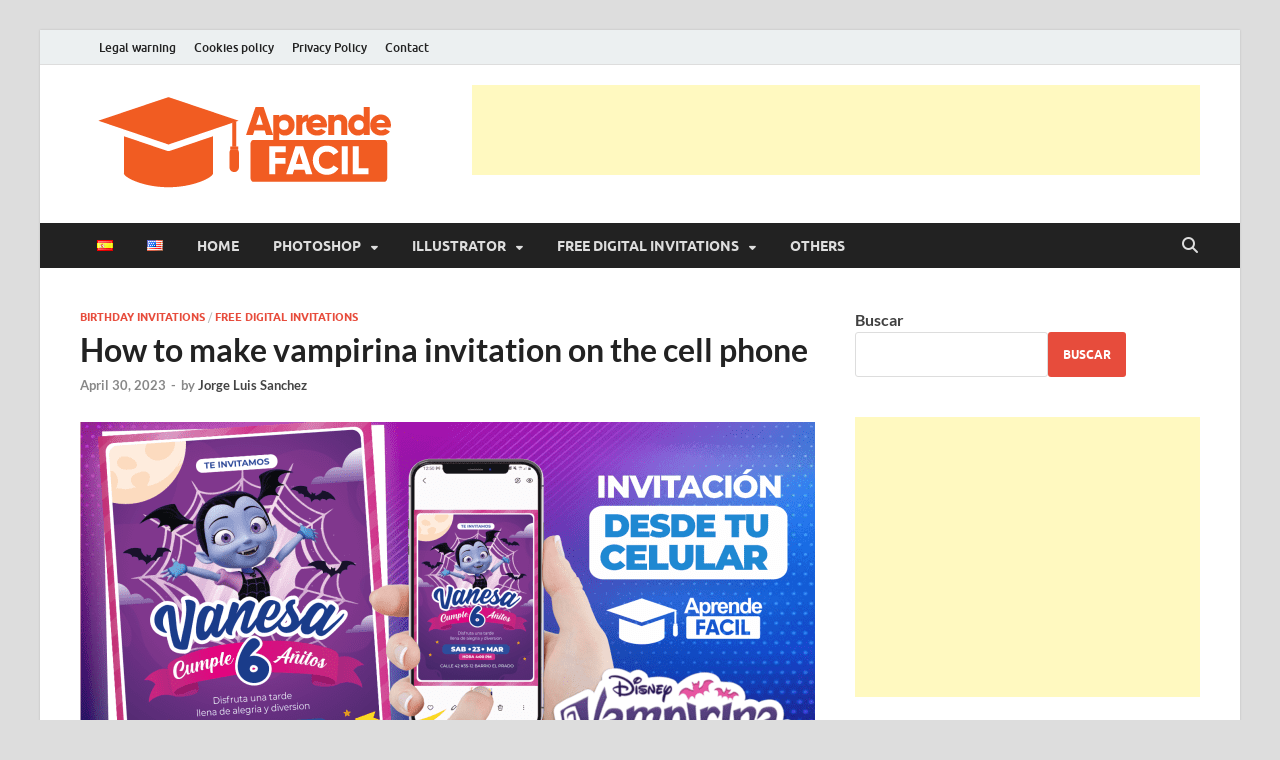

--- FILE ---
content_type: text/html; charset=UTF-8
request_url: https://aprende-facil.es/en/how-to-make-vampirina-invitation-on-the-cell-phone/
body_size: 21991
content:
<!DOCTYPE html><html lang="en-US"><head>
<meta name="MobileOptimized" content="width" />
<meta name="HandheldFriendly" content="true" />
<meta name="generator" content="Drupal 11 (https://www.drupal.org)" />
<script data-no-optimize="1">var litespeed_docref=sessionStorage.getItem("litespeed_docref");litespeed_docref&&(Object.defineProperty(document,"referrer",{get:function(){return litespeed_docref}}),sessionStorage.removeItem("litespeed_docref"));</script> <meta charset="UTF-8"><meta name="viewport" content="width=device-width, initial-scale=1"><link rel="profile" href="https://gmpg.org/xfn/11"><meta name='robots' content='index, follow, max-image-preview:large, max-snippet:-1, max-video-preview:-1' /><link rel="alternate" href="https://aprende-facil.es/como-hacer-invitacion-de-vampirina-en-el-celular/" hreflang="es" /><link rel="alternate" href="https://aprende-facil.es/en/how-to-make-vampirina-invitation-on-the-cell-phone/" hreflang="en" /> <script data-cfasync="false" data-pagespeed-no-defer>window.dataLayerPYS = window.dataLayerPYS || [];</script> <title>How to make vampirina invitation on the cell phone - Aprende Facil</title><meta name="description" content="Vampirina birthday invitation FREE EDITABLE" /><link rel="canonical" href="https://aprende-facil.es/en/how-to-make-vampirina-invitation-on-the-cell-phone/" /><meta property="og:locale" content="en_US" /><meta property="og:locale:alternate" content="es_ES" /><meta property="og:type" content="article" /><meta property="og:title" content="How to make vampirina invitation on the cell phone - Aprende Facil" /><meta property="og:description" content="Vampirina birthday invitation FREE EDITABLE" /><meta property="og:url" content="https://aprende-facil.es/en/how-to-make-vampirina-invitation-on-the-cell-phone/" /><meta property="og:site_name" content="Aprende Facil" /><meta property="article:published_time" content="2023-04-30T17:18:56+00:00" /><meta property="article:modified_time" content="2026-01-03T10:38:58+00:00" /><meta property="og:image" content="https://aprende-facil.es/storage/2023/04/invitacion-vampirina.png" /><meta property="og:image:width" content="1824" /><meta property="og:image:height" content="1025" /><meta property="og:image:type" content="image/png" /><meta name="author" content="Jorge Luis Sanchez" /><meta name="twitter:card" content="summary_large_image" /><meta name="twitter:label1" content="Written by" /><meta name="twitter:data1" content="Jorge Luis Sanchez" /><meta name="twitter:label2" content="Est. reading time" /><meta name="twitter:data2" content="2 minutes" /> <script type="application/ld+json" class="yoast-schema-graph">{"@context":"https://schema.org","@graph":[{"@type":"Article","@id":"https://aprende-facil.es/en/how-to-make-vampirina-invitation-on-the-cell-phone/#article","isPartOf":{"@id":"https://aprende-facil.es/en/how-to-make-vampirina-invitation-on-the-cell-phone/"},"author":{"name":"Jorge Luis Sanchez","@id":"https://aprende-facil.es/en/inicio-english/#/schema/person/c8345035ee58eec65a0850aed99b0112"},"headline":"How to make vampirina invitation on the cell phone","datePublished":"2023-04-30T17:18:56+00:00","dateModified":"2026-01-03T10:38:58+00:00","mainEntityOfPage":{"@id":"https://aprende-facil.es/en/how-to-make-vampirina-invitation-on-the-cell-phone/"},"wordCount":200,"publisher":{"@id":"https://aprende-facil.es/en/inicio-english/#organization"},"image":{"@id":"https://aprende-facil.es/en/how-to-make-vampirina-invitation-on-the-cell-phone/#primaryimage"},"thumbnailUrl":"https://aprende-facil.es/storage/2023/04/invitacion-vampirina.png","articleSection":["BIRTHDAY INVITATIONS","FREE DIGITAL INVITATIONS"],"inLanguage":"en-US"},{"@type":"WebPage","@id":"https://aprende-facil.es/en/how-to-make-vampirina-invitation-on-the-cell-phone/","url":"https://aprende-facil.es/en/how-to-make-vampirina-invitation-on-the-cell-phone/","name":"How to make vampirina invitation on the cell phone - Aprende Facil","isPartOf":{"@id":"https://aprende-facil.es/en/inicio-english/#website"},"primaryImageOfPage":{"@id":"https://aprende-facil.es/en/how-to-make-vampirina-invitation-on-the-cell-phone/#primaryimage"},"image":{"@id":"https://aprende-facil.es/en/how-to-make-vampirina-invitation-on-the-cell-phone/#primaryimage"},"thumbnailUrl":"https://aprende-facil.es/storage/2023/04/invitacion-vampirina.png","datePublished":"2023-04-30T17:18:56+00:00","dateModified":"2026-01-03T10:38:58+00:00","description":"Vampirina birthday invitation FREE EDITABLE","breadcrumb":{"@id":"https://aprende-facil.es/en/how-to-make-vampirina-invitation-on-the-cell-phone/#breadcrumb"},"inLanguage":"en-US","potentialAction":[{"@type":"ReadAction","target":["https://aprende-facil.es/en/how-to-make-vampirina-invitation-on-the-cell-phone/"]}]},{"@type":"ImageObject","inLanguage":"en-US","@id":"https://aprende-facil.es/en/how-to-make-vampirina-invitation-on-the-cell-phone/#primaryimage","url":"https://aprende-facil.es/storage/2023/04/invitacion-vampirina.png","contentUrl":"https://aprende-facil.es/storage/2023/04/invitacion-vampirina.png","width":1824,"height":1025},{"@type":"BreadcrumbList","@id":"https://aprende-facil.es/en/how-to-make-vampirina-invitation-on-the-cell-phone/#breadcrumb","itemListElement":[{"@type":"ListItem","position":1,"name":"Portada","item":"https://aprende-facil.es/en/inicio-english/"},{"@type":"ListItem","position":2,"name":"Blog","item":"https://aprende-facil.es/blog/"},{"@type":"ListItem","position":3,"name":"How to make vampirina invitation on the cell phone"}]},{"@type":"WebSite","@id":"https://aprende-facil.es/en/inicio-english/#website","url":"https://aprende-facil.es/en/inicio-english/","name":"Aprende Facil","description":"Recursos de Dise&ntilde;o Grafico","publisher":{"@id":"https://aprende-facil.es/en/inicio-english/#organization"},"potentialAction":[{"@type":"SearchAction","target":{"@type":"EntryPoint","urlTemplate":"https://aprende-facil.es/en/inicio-english/?s={search_term_string}"},"query-input":{"@type":"PropertyValueSpecification","valueRequired":true,"valueName":"search_term_string"}}],"inLanguage":"en-US"},{"@type":"Organization","@id":"https://aprende-facil.es/en/inicio-english/#organization","name":"APRENDE FACIL","url":"https://aprende-facil.es/en/inicio-english/","logo":{"@type":"ImageObject","inLanguage":"en-US","@id":"https://aprende-facil.es/en/inicio-english/#/schema/logo/image/","url":"https://aprende-facil.es/storage/2021/12/cropped-LOGO-NAVEGADOR-APRENDE-FACIL-02-scaled-1.jpg","contentUrl":"https://aprende-facil.es/storage/2021/12/cropped-LOGO-NAVEGADOR-APRENDE-FACIL-02-scaled-1.jpg","width":512,"height":512,"caption":"APRENDE FACIL"},"image":{"@id":"https://aprende-facil.es/en/inicio-english/#/schema/logo/image/"},"sameAs":["https://www.youtube.com/channel/UCRDCbddCYcsg1od4nDEI9iw"]},{"@type":"Person","@id":"https://aprende-facil.es/en/inicio-english/#/schema/person/c8345035ee58eec65a0850aed99b0112","name":"Jorge Luis Sanchez","image":{"@type":"ImageObject","inLanguage":"en-US","@id":"https://aprende-facil.es/en/inicio-english/#/schema/person/image/","url":"https://aprende-facil.es/core/cache/ls/avatar/afc79654fe5b0287f896ac1b31086d83.jpg?rnd=55850","contentUrl":"https://aprende-facil.es/core/cache/ls/avatar/afc79654fe5b0287f896ac1b31086d83.jpg?rnd=55850","caption":"Jorge Luis Sanchez"},"sameAs":["https://aprende-facil.es"],"url":"https://aprende-facil.es/en/author/admin/"}]}</script>  <script type='application/javascript'  id='pys-version-script'>console.log('PixelYourSite Free version 11.1.5.2');</script> <link rel='dns-prefetch' href='//www.googletagmanager.com' /><link rel='dns-prefetch' href='//connect.facebook.net' /><link rel='dns-prefetch' href='//facebook.com' /><link rel='dns-prefetch' href='//fonts.googleapis.com' /><link rel='dns-prefetch' href='//fonts.gstatic.com' /><link rel='dns-prefetch' href='//google.co.uk' /><link rel='dns-prefetch' href='//google.com' /><link rel='dns-prefetch' href='//googleads.g.doubleclick.net' /><link rel='dns-prefetch' href='//googleadservices.com' /><link rel='dns-prefetch' href='//googletagmanager.com' /><link rel="alternate" type="application/rss+xml" title="Aprende Facil &raquo; Feed" href="https://aprende-facil.es/en/feed/" /><link rel="alternate" type="application/rss+xml" title="Aprende Facil &raquo; Comments Feed" href="https://aprende-facil.es/en/comments/feed/" /><link rel="alternate" type="application/rss+xml" title="Aprende Facil &raquo; How to make vampirina invitation on the cell phone Comments Feed" href="https://aprende-facil.es/en/how-to-make-vampirina-invitation-on-the-cell-phone/feed/" /><link rel="alternate" title="oEmbed (JSON)" type="application/json+oembed" href="https://aprende-facil.es/wp-json/oembed/1.0/embed?url=https%3A%2F%2Faprende-facil.es%2Fen%2Fhow-to-make-vampirina-invitation-on-the-cell-phone%2F&#038;lang=en" /><link rel="alternate" title="oEmbed (XML)" type="text/xml+oembed" href="https://aprende-facil.es/wp-json/oembed/1.0/embed?url=https%3A%2F%2Faprende-facil.es%2Fen%2Fhow-to-make-vampirina-invitation-on-the-cell-phone%2F&#038;format=xml&#038;lang=en" /><style>.lazyload,
			.lazyloading {
				max-width: 100%;
			}</style><style id='wp-img-auto-sizes-contain-inline-css' type='text/css'>img:is([sizes=auto i],[sizes^="auto," i]){contain-intrinsic-size:3000px 1500px}
/*# sourceURL=wp-img-auto-sizes-contain-inline-css */</style><style id='wp-emoji-styles-inline-css' type='text/css'>img.wp-smiley, img.emoji {
		display: inline !important;
		border: none !important;
		box-shadow: none !important;
		height: 1em !important;
		width: 1em !important;
		margin: 0 0.07em !important;
		vertical-align: -0.1em !important;
		background: none !important;
		padding: 0 !important;
	}
/*# sourceURL=wp-emoji-styles-inline-css */</style><link data-optimized="1" rel='stylesheet' id='wp-block-library-css' href='https://aprende-facil.es/core/cache/ls/css/080fa4e289d155d231f7b28f7da227b9.css?rnd=55850' type='text/css' media='all' /><style id='wp-block-button-inline-css' type='text/css'>.wp-block-button__link{align-content:center;box-sizing:border-box;cursor:pointer;display:inline-block;height:100%;text-align:center;word-break:break-word}.wp-block-button__link.aligncenter{text-align:center}.wp-block-button__link.alignright{text-align:right}:where(.wp-block-button__link){border-radius:9999px;box-shadow:none;padding:calc(.667em + 2px) calc(1.333em + 2px);text-decoration:none}.wp-block-button[style*=text-decoration] .wp-block-button__link{text-decoration:inherit}.wp-block-buttons>.wp-block-button.has-custom-width{max-width:none}.wp-block-buttons>.wp-block-button.has-custom-width .wp-block-button__link{width:100%}.wp-block-buttons>.wp-block-button.has-custom-font-size .wp-block-button__link{font-size:inherit}.wp-block-buttons>.wp-block-button.wp-block-button__width-25{width:calc(25% - var(--wp--style--block-gap, .5em)*.75)}.wp-block-buttons>.wp-block-button.wp-block-button__width-50{width:calc(50% - var(--wp--style--block-gap, .5em)*.5)}.wp-block-buttons>.wp-block-button.wp-block-button__width-75{width:calc(75% - var(--wp--style--block-gap, .5em)*.25)}.wp-block-buttons>.wp-block-button.wp-block-button__width-100{flex-basis:100%;width:100%}.wp-block-buttons.is-vertical>.wp-block-button.wp-block-button__width-25{width:25%}.wp-block-buttons.is-vertical>.wp-block-button.wp-block-button__width-50{width:50%}.wp-block-buttons.is-vertical>.wp-block-button.wp-block-button__width-75{width:75%}.wp-block-button.is-style-squared,.wp-block-button__link.wp-block-button.is-style-squared{border-radius:0}.wp-block-button.no-border-radius,.wp-block-button__link.no-border-radius{border-radius:0!important}:root :where(.wp-block-button .wp-block-button__link.is-style-outline),:root :where(.wp-block-button.is-style-outline>.wp-block-button__link){border:2px solid;padding:.667em 1.333em}:root :where(.wp-block-button .wp-block-button__link.is-style-outline:not(.has-text-color)),:root :where(.wp-block-button.is-style-outline>.wp-block-button__link:not(.has-text-color)){color:currentColor}:root :where(.wp-block-button .wp-block-button__link.is-style-outline:not(.has-background)),:root :where(.wp-block-button.is-style-outline>.wp-block-button__link:not(.has-background)){background-color:initial;background-image:none}
/*# sourceURL=https://aprende-facil.es/lib/blocks/button/style.min.css */</style><style id='wp-block-heading-inline-css' type='text/css'>h1:where(.wp-block-heading).has-background,h2:where(.wp-block-heading).has-background,h3:where(.wp-block-heading).has-background,h4:where(.wp-block-heading).has-background,h5:where(.wp-block-heading).has-background,h6:where(.wp-block-heading).has-background{padding:1.25em 2.375em}h1.has-text-align-left[style*=writing-mode]:where([style*=vertical-lr]),h1.has-text-align-right[style*=writing-mode]:where([style*=vertical-rl]),h2.has-text-align-left[style*=writing-mode]:where([style*=vertical-lr]),h2.has-text-align-right[style*=writing-mode]:where([style*=vertical-rl]),h3.has-text-align-left[style*=writing-mode]:where([style*=vertical-lr]),h3.has-text-align-right[style*=writing-mode]:where([style*=vertical-rl]),h4.has-text-align-left[style*=writing-mode]:where([style*=vertical-lr]),h4.has-text-align-right[style*=writing-mode]:where([style*=vertical-rl]),h5.has-text-align-left[style*=writing-mode]:where([style*=vertical-lr]),h5.has-text-align-right[style*=writing-mode]:where([style*=vertical-rl]),h6.has-text-align-left[style*=writing-mode]:where([style*=vertical-lr]),h6.has-text-align-right[style*=writing-mode]:where([style*=vertical-rl]){rotate:180deg}
/*# sourceURL=https://aprende-facil.es/lib/blocks/heading/style.min.css */</style><style id='wp-block-image-inline-css' type='text/css'>.wp-block-image>a,.wp-block-image>figure>a{display:inline-block}.wp-block-image img{box-sizing:border-box;height:auto;max-width:100%;vertical-align:bottom}@media not (prefers-reduced-motion){.wp-block-image img.hide{visibility:hidden}.wp-block-image img.show{animation:show-content-image .4s}}.wp-block-image[style*=border-radius] img,.wp-block-image[style*=border-radius]>a{border-radius:inherit}.wp-block-image.has-custom-border img{box-sizing:border-box}.wp-block-image.aligncenter{text-align:center}.wp-block-image.alignfull>a,.wp-block-image.alignwide>a{width:100%}.wp-block-image.alignfull img,.wp-block-image.alignwide img{height:auto;width:100%}.wp-block-image .aligncenter,.wp-block-image .alignleft,.wp-block-image .alignright,.wp-block-image.aligncenter,.wp-block-image.alignleft,.wp-block-image.alignright{display:table}.wp-block-image .aligncenter>figcaption,.wp-block-image .alignleft>figcaption,.wp-block-image .alignright>figcaption,.wp-block-image.aligncenter>figcaption,.wp-block-image.alignleft>figcaption,.wp-block-image.alignright>figcaption{caption-side:bottom;display:table-caption}.wp-block-image .alignleft{float:left;margin:.5em 1em .5em 0}.wp-block-image .alignright{float:right;margin:.5em 0 .5em 1em}.wp-block-image .aligncenter{margin-left:auto;margin-right:auto}.wp-block-image :where(figcaption){margin-bottom:1em;margin-top:.5em}.wp-block-image.is-style-circle-mask img{border-radius:9999px}@supports ((-webkit-mask-image:none) or (mask-image:none)) or (-webkit-mask-image:none){.wp-block-image.is-style-circle-mask img{border-radius:0;-webkit-mask-image:url('data:image/svg+xml;utf8,<svg viewBox="0 0 100 100" xmlns="http://www.w3.org/2000/svg"><circle cx="50" cy="50" r="50"/></svg>');mask-image:url('data:image/svg+xml;utf8,<svg viewBox="0 0 100 100" xmlns="http://www.w3.org/2000/svg"><circle cx="50" cy="50" r="50"/></svg>');mask-mode:alpha;-webkit-mask-position:center;mask-position:center;-webkit-mask-repeat:no-repeat;mask-repeat:no-repeat;-webkit-mask-size:contain;mask-size:contain}}:root :where(.wp-block-image.is-style-rounded img,.wp-block-image .is-style-rounded img){border-radius:9999px}.wp-block-image figure{margin:0}.wp-lightbox-container{display:flex;flex-direction:column;position:relative}.wp-lightbox-container img{cursor:zoom-in}.wp-lightbox-container img:hover+button{opacity:1}.wp-lightbox-container button{align-items:center;backdrop-filter:blur(16px) saturate(180%);background-color:#5a5a5a40;border:none;border-radius:4px;cursor:zoom-in;display:flex;height:20px;justify-content:center;opacity:0;padding:0;position:absolute;right:16px;text-align:center;top:16px;width:20px;z-index:100}@media not (prefers-reduced-motion){.wp-lightbox-container button{transition:opacity .2s ease}}.wp-lightbox-container button:focus-visible{outline:3px auto #5a5a5a40;outline:3px auto -webkit-focus-ring-color;outline-offset:3px}.wp-lightbox-container button:hover{cursor:pointer;opacity:1}.wp-lightbox-container button:focus{opacity:1}.wp-lightbox-container button:focus,.wp-lightbox-container button:hover,.wp-lightbox-container button:not(:hover):not(:active):not(.has-background){background-color:#5a5a5a40;border:none}.wp-lightbox-overlay{box-sizing:border-box;cursor:zoom-out;height:100vh;left:0;overflow:hidden;position:fixed;top:0;visibility:hidden;width:100%;z-index:100000}.wp-lightbox-overlay .close-button{align-items:center;cursor:pointer;display:flex;justify-content:center;min-height:40px;min-width:40px;padding:0;position:absolute;right:calc(env(safe-area-inset-right) + 16px);top:calc(env(safe-area-inset-top) + 16px);z-index:5000000}.wp-lightbox-overlay .close-button:focus,.wp-lightbox-overlay .close-button:hover,.wp-lightbox-overlay .close-button:not(:hover):not(:active):not(.has-background){background:none;border:none}.wp-lightbox-overlay .lightbox-image-container{height:var(--wp--lightbox-container-height);left:50%;overflow:hidden;position:absolute;top:50%;transform:translate(-50%,-50%);transform-origin:top left;width:var(--wp--lightbox-container-width);z-index:9999999999}.wp-lightbox-overlay .wp-block-image{align-items:center;box-sizing:border-box;display:flex;height:100%;justify-content:center;margin:0;position:relative;transform-origin:0 0;width:100%;z-index:3000000}.wp-lightbox-overlay .wp-block-image img{height:var(--wp--lightbox-image-height);min-height:var(--wp--lightbox-image-height);min-width:var(--wp--lightbox-image-width);width:var(--wp--lightbox-image-width)}.wp-lightbox-overlay .wp-block-image figcaption{display:none}.wp-lightbox-overlay button{background:none;border:none}.wp-lightbox-overlay .scrim{background-color:#fff;height:100%;opacity:.9;position:absolute;width:100%;z-index:2000000}.wp-lightbox-overlay.active{visibility:visible}@media not (prefers-reduced-motion){.wp-lightbox-overlay.active{animation:turn-on-visibility .25s both}.wp-lightbox-overlay.active img{animation:turn-on-visibility .35s both}.wp-lightbox-overlay.show-closing-animation:not(.active){animation:turn-off-visibility .35s both}.wp-lightbox-overlay.show-closing-animation:not(.active) img{animation:turn-off-visibility .25s both}.wp-lightbox-overlay.zoom.active{animation:none;opacity:1;visibility:visible}.wp-lightbox-overlay.zoom.active .lightbox-image-container{animation:lightbox-zoom-in .4s}.wp-lightbox-overlay.zoom.active .lightbox-image-container img{animation:none}.wp-lightbox-overlay.zoom.active .scrim{animation:turn-on-visibility .4s forwards}.wp-lightbox-overlay.zoom.show-closing-animation:not(.active){animation:none}.wp-lightbox-overlay.zoom.show-closing-animation:not(.active) .lightbox-image-container{animation:lightbox-zoom-out .4s}.wp-lightbox-overlay.zoom.show-closing-animation:not(.active) .lightbox-image-container img{animation:none}.wp-lightbox-overlay.zoom.show-closing-animation:not(.active) .scrim{animation:turn-off-visibility .4s forwards}}@keyframes show-content-image{0%{visibility:hidden}99%{visibility:hidden}to{visibility:visible}}@keyframes turn-on-visibility{0%{opacity:0}to{opacity:1}}@keyframes turn-off-visibility{0%{opacity:1;visibility:visible}99%{opacity:0;visibility:visible}to{opacity:0;visibility:hidden}}@keyframes lightbox-zoom-in{0%{transform:translate(calc((-100vw + var(--wp--lightbox-scrollbar-width))/2 + var(--wp--lightbox-initial-left-position)),calc(-50vh + var(--wp--lightbox-initial-top-position))) scale(var(--wp--lightbox-scale))}to{transform:translate(-50%,-50%) scale(1)}}@keyframes lightbox-zoom-out{0%{transform:translate(-50%,-50%) scale(1);visibility:visible}99%{visibility:visible}to{transform:translate(calc((-100vw + var(--wp--lightbox-scrollbar-width))/2 + var(--wp--lightbox-initial-left-position)),calc(-50vh + var(--wp--lightbox-initial-top-position))) scale(var(--wp--lightbox-scale));visibility:hidden}}
/*# sourceURL=https://aprende-facil.es/lib/blocks/image/style.min.css */</style><style id='wp-block-image-theme-inline-css' type='text/css'>:root :where(.wp-block-image figcaption){color:#555;font-size:13px;text-align:center}.is-dark-theme :root :where(.wp-block-image figcaption){color:#ffffffa6}.wp-block-image{margin:0 0 1em}
/*# sourceURL=https://aprende-facil.es/lib/blocks/image/theme.min.css */</style><style id='wp-block-buttons-inline-css' type='text/css'>.wp-block-buttons{box-sizing:border-box}.wp-block-buttons.is-vertical{flex-direction:column}.wp-block-buttons.is-vertical>.wp-block-button:last-child{margin-bottom:0}.wp-block-buttons>.wp-block-button{display:inline-block;margin:0}.wp-block-buttons.is-content-justification-left{justify-content:flex-start}.wp-block-buttons.is-content-justification-left.is-vertical{align-items:flex-start}.wp-block-buttons.is-content-justification-center{justify-content:center}.wp-block-buttons.is-content-justification-center.is-vertical{align-items:center}.wp-block-buttons.is-content-justification-right{justify-content:flex-end}.wp-block-buttons.is-content-justification-right.is-vertical{align-items:flex-end}.wp-block-buttons.is-content-justification-space-between{justify-content:space-between}.wp-block-buttons.aligncenter{text-align:center}.wp-block-buttons:not(.is-content-justification-space-between,.is-content-justification-right,.is-content-justification-left,.is-content-justification-center) .wp-block-button.aligncenter{margin-left:auto;margin-right:auto;width:100%}.wp-block-buttons[style*=text-decoration] .wp-block-button,.wp-block-buttons[style*=text-decoration] .wp-block-button__link{text-decoration:inherit}.wp-block-buttons.has-custom-font-size .wp-block-button__link{font-size:inherit}.wp-block-buttons .wp-block-button__link{width:100%}.wp-block-button.aligncenter{text-align:center}
/*# sourceURL=https://aprende-facil.es/lib/blocks/buttons/style.min.css */</style><style id='wp-block-search-inline-css' type='text/css'>.wp-block-search__button{margin-left:10px;word-break:normal}.wp-block-search__button.has-icon{line-height:0}.wp-block-search__button svg{height:1.25em;min-height:24px;min-width:24px;width:1.25em;fill:currentColor;vertical-align:text-bottom}:where(.wp-block-search__button){border:1px solid #ccc;padding:6px 10px}.wp-block-search__inside-wrapper{display:flex;flex:auto;flex-wrap:nowrap;max-width:100%}.wp-block-search__label{width:100%}.wp-block-search.wp-block-search__button-only .wp-block-search__button{box-sizing:border-box;display:flex;flex-shrink:0;justify-content:center;margin-left:0;max-width:100%}.wp-block-search.wp-block-search__button-only .wp-block-search__inside-wrapper{min-width:0!important;transition-property:width}.wp-block-search.wp-block-search__button-only .wp-block-search__input{flex-basis:100%;transition-duration:.3s}.wp-block-search.wp-block-search__button-only.wp-block-search__searchfield-hidden,.wp-block-search.wp-block-search__button-only.wp-block-search__searchfield-hidden .wp-block-search__inside-wrapper{overflow:hidden}.wp-block-search.wp-block-search__button-only.wp-block-search__searchfield-hidden .wp-block-search__input{border-left-width:0!important;border-right-width:0!important;flex-basis:0;flex-grow:0;margin:0;min-width:0!important;padding-left:0!important;padding-right:0!important;width:0!important}:where(.wp-block-search__input){appearance:none;border:1px solid #949494;flex-grow:1;font-family:inherit;font-size:inherit;font-style:inherit;font-weight:inherit;letter-spacing:inherit;line-height:inherit;margin-left:0;margin-right:0;min-width:3rem;padding:8px;text-decoration:unset!important;text-transform:inherit}:where(.wp-block-search__button-inside .wp-block-search__inside-wrapper){background-color:#fff;border:1px solid #949494;box-sizing:border-box;padding:4px}:where(.wp-block-search__button-inside .wp-block-search__inside-wrapper) .wp-block-search__input{border:none;border-radius:0;padding:0 4px}:where(.wp-block-search__button-inside .wp-block-search__inside-wrapper) .wp-block-search__input:focus{outline:none}:where(.wp-block-search__button-inside .wp-block-search__inside-wrapper) :where(.wp-block-search__button){padding:4px 8px}.wp-block-search.aligncenter .wp-block-search__inside-wrapper{margin:auto}.wp-block[data-align=right] .wp-block-search.wp-block-search__button-only .wp-block-search__inside-wrapper{float:right}
/*# sourceURL=https://aprende-facil.es/lib/blocks/search/style.min.css */</style><style id='wp-block-search-theme-inline-css' type='text/css'>.wp-block-search .wp-block-search__label{font-weight:700}.wp-block-search__button{border:1px solid #ccc;padding:.375em .625em}
/*# sourceURL=https://aprende-facil.es/lib/blocks/search/theme.min.css */</style><style id='wp-block-columns-inline-css' type='text/css'>.wp-block-columns{box-sizing:border-box;display:flex;flex-wrap:wrap!important}@media (min-width:782px){.wp-block-columns{flex-wrap:nowrap!important}}.wp-block-columns{align-items:normal!important}.wp-block-columns.are-vertically-aligned-top{align-items:flex-start}.wp-block-columns.are-vertically-aligned-center{align-items:center}.wp-block-columns.are-vertically-aligned-bottom{align-items:flex-end}@media (max-width:781px){.wp-block-columns:not(.is-not-stacked-on-mobile)>.wp-block-column{flex-basis:100%!important}}@media (min-width:782px){.wp-block-columns:not(.is-not-stacked-on-mobile)>.wp-block-column{flex-basis:0;flex-grow:1}.wp-block-columns:not(.is-not-stacked-on-mobile)>.wp-block-column[style*=flex-basis]{flex-grow:0}}.wp-block-columns.is-not-stacked-on-mobile{flex-wrap:nowrap!important}.wp-block-columns.is-not-stacked-on-mobile>.wp-block-column{flex-basis:0;flex-grow:1}.wp-block-columns.is-not-stacked-on-mobile>.wp-block-column[style*=flex-basis]{flex-grow:0}:where(.wp-block-columns){margin-bottom:1.75em}:where(.wp-block-columns.has-background){padding:1.25em 2.375em}.wp-block-column{flex-grow:1;min-width:0;overflow-wrap:break-word;word-break:break-word}.wp-block-column.is-vertically-aligned-top{align-self:flex-start}.wp-block-column.is-vertically-aligned-center{align-self:center}.wp-block-column.is-vertically-aligned-bottom{align-self:flex-end}.wp-block-column.is-vertically-aligned-stretch{align-self:stretch}.wp-block-column.is-vertically-aligned-bottom,.wp-block-column.is-vertically-aligned-center,.wp-block-column.is-vertically-aligned-top{width:100%}
/*# sourceURL=https://aprende-facil.es/lib/blocks/columns/style.min.css */</style><style id='wp-block-embed-inline-css' type='text/css'>.wp-block-embed.alignleft,.wp-block-embed.alignright,.wp-block[data-align=left]>[data-type="core/embed"],.wp-block[data-align=right]>[data-type="core/embed"]{max-width:360px;width:100%}.wp-block-embed.alignleft .wp-block-embed__wrapper,.wp-block-embed.alignright .wp-block-embed__wrapper,.wp-block[data-align=left]>[data-type="core/embed"] .wp-block-embed__wrapper,.wp-block[data-align=right]>[data-type="core/embed"] .wp-block-embed__wrapper{min-width:280px}.wp-block-cover .wp-block-embed{min-height:240px;min-width:320px}.wp-block-embed{overflow-wrap:break-word}.wp-block-embed :where(figcaption){margin-bottom:1em;margin-top:.5em}.wp-block-embed iframe{max-width:100%}.wp-block-embed__wrapper{position:relative}.wp-embed-responsive .wp-has-aspect-ratio .wp-block-embed__wrapper:before{content:"";display:block;padding-top:50%}.wp-embed-responsive .wp-has-aspect-ratio iframe{bottom:0;height:100%;left:0;position:absolute;right:0;top:0;width:100%}.wp-embed-responsive .wp-embed-aspect-21-9 .wp-block-embed__wrapper:before{padding-top:42.85%}.wp-embed-responsive .wp-embed-aspect-18-9 .wp-block-embed__wrapper:before{padding-top:50%}.wp-embed-responsive .wp-embed-aspect-16-9 .wp-block-embed__wrapper:before{padding-top:56.25%}.wp-embed-responsive .wp-embed-aspect-4-3 .wp-block-embed__wrapper:before{padding-top:75%}.wp-embed-responsive .wp-embed-aspect-1-1 .wp-block-embed__wrapper:before{padding-top:100%}.wp-embed-responsive .wp-embed-aspect-9-16 .wp-block-embed__wrapper:before{padding-top:177.77%}.wp-embed-responsive .wp-embed-aspect-1-2 .wp-block-embed__wrapper:before{padding-top:200%}
/*# sourceURL=https://aprende-facil.es/lib/blocks/embed/style.min.css */</style><style id='wp-block-embed-theme-inline-css' type='text/css'>.wp-block-embed :where(figcaption){color:#555;font-size:13px;text-align:center}.is-dark-theme .wp-block-embed :where(figcaption){color:#ffffffa6}.wp-block-embed{margin:0 0 1em}
/*# sourceURL=https://aprende-facil.es/lib/blocks/embed/theme.min.css */</style><style id='wp-block-paragraph-inline-css' type='text/css'>.is-small-text{font-size:.875em}.is-regular-text{font-size:1em}.is-large-text{font-size:2.25em}.is-larger-text{font-size:3em}.has-drop-cap:not(:focus):first-letter{float:left;font-size:8.4em;font-style:normal;font-weight:100;line-height:.68;margin:.05em .1em 0 0;text-transform:uppercase}body.rtl .has-drop-cap:not(:focus):first-letter{float:none;margin-left:.1em}p.has-drop-cap.has-background{overflow:hidden}:root :where(p.has-background){padding:1.25em 2.375em}:where(p.has-text-color:not(.has-link-color)) a{color:inherit}p.has-text-align-left[style*="writing-mode:vertical-lr"],p.has-text-align-right[style*="writing-mode:vertical-rl"]{rotate:180deg}
/*# sourceURL=https://aprende-facil.es/lib/blocks/paragraph/style.min.css */</style><style id='global-styles-inline-css' type='text/css'>:root{--wp--preset--aspect-ratio--square: 1;--wp--preset--aspect-ratio--4-3: 4/3;--wp--preset--aspect-ratio--3-4: 3/4;--wp--preset--aspect-ratio--3-2: 3/2;--wp--preset--aspect-ratio--2-3: 2/3;--wp--preset--aspect-ratio--16-9: 16/9;--wp--preset--aspect-ratio--9-16: 9/16;--wp--preset--color--black: #000000;--wp--preset--color--cyan-bluish-gray: #abb8c3;--wp--preset--color--white: #ffffff;--wp--preset--color--pale-pink: #f78da7;--wp--preset--color--vivid-red: #cf2e2e;--wp--preset--color--luminous-vivid-orange: #ff6900;--wp--preset--color--luminous-vivid-amber: #fcb900;--wp--preset--color--light-green-cyan: #7bdcb5;--wp--preset--color--vivid-green-cyan: #00d084;--wp--preset--color--pale-cyan-blue: #8ed1fc;--wp--preset--color--vivid-cyan-blue: #0693e3;--wp--preset--color--vivid-purple: #9b51e0;--wp--preset--gradient--vivid-cyan-blue-to-vivid-purple: linear-gradient(135deg,rgb(6,147,227) 0%,rgb(155,81,224) 100%);--wp--preset--gradient--light-green-cyan-to-vivid-green-cyan: linear-gradient(135deg,rgb(122,220,180) 0%,rgb(0,208,130) 100%);--wp--preset--gradient--luminous-vivid-amber-to-luminous-vivid-orange: linear-gradient(135deg,rgb(252,185,0) 0%,rgb(255,105,0) 100%);--wp--preset--gradient--luminous-vivid-orange-to-vivid-red: linear-gradient(135deg,rgb(255,105,0) 0%,rgb(207,46,46) 100%);--wp--preset--gradient--very-light-gray-to-cyan-bluish-gray: linear-gradient(135deg,rgb(238,238,238) 0%,rgb(169,184,195) 100%);--wp--preset--gradient--cool-to-warm-spectrum: linear-gradient(135deg,rgb(74,234,220) 0%,rgb(151,120,209) 20%,rgb(207,42,186) 40%,rgb(238,44,130) 60%,rgb(251,105,98) 80%,rgb(254,248,76) 100%);--wp--preset--gradient--blush-light-purple: linear-gradient(135deg,rgb(255,206,236) 0%,rgb(152,150,240) 100%);--wp--preset--gradient--blush-bordeaux: linear-gradient(135deg,rgb(254,205,165) 0%,rgb(254,45,45) 50%,rgb(107,0,62) 100%);--wp--preset--gradient--luminous-dusk: linear-gradient(135deg,rgb(255,203,112) 0%,rgb(199,81,192) 50%,rgb(65,88,208) 100%);--wp--preset--gradient--pale-ocean: linear-gradient(135deg,rgb(255,245,203) 0%,rgb(182,227,212) 50%,rgb(51,167,181) 100%);--wp--preset--gradient--electric-grass: linear-gradient(135deg,rgb(202,248,128) 0%,rgb(113,206,126) 100%);--wp--preset--gradient--midnight: linear-gradient(135deg,rgb(2,3,129) 0%,rgb(40,116,252) 100%);--wp--preset--font-size--small: 13px;--wp--preset--font-size--medium: 20px;--wp--preset--font-size--large: 36px;--wp--preset--font-size--x-large: 42px;--wp--preset--spacing--20: 0.44rem;--wp--preset--spacing--30: 0.67rem;--wp--preset--spacing--40: 1rem;--wp--preset--spacing--50: 1.5rem;--wp--preset--spacing--60: 2.25rem;--wp--preset--spacing--70: 3.38rem;--wp--preset--spacing--80: 5.06rem;--wp--preset--shadow--natural: 6px 6px 9px rgba(0, 0, 0, 0.2);--wp--preset--shadow--deep: 12px 12px 50px rgba(0, 0, 0, 0.4);--wp--preset--shadow--sharp: 6px 6px 0px rgba(0, 0, 0, 0.2);--wp--preset--shadow--outlined: 6px 6px 0px -3px rgb(255, 255, 255), 6px 6px rgb(0, 0, 0);--wp--preset--shadow--crisp: 6px 6px 0px rgb(0, 0, 0);}:where(.is-layout-flex){gap: 0.5em;}:where(.is-layout-grid){gap: 0.5em;}body .is-layout-flex{display: flex;}.is-layout-flex{flex-wrap: wrap;align-items: center;}.is-layout-flex > :is(*, div){margin: 0;}body .is-layout-grid{display: grid;}.is-layout-grid > :is(*, div){margin: 0;}:where(.wp-block-columns.is-layout-flex){gap: 2em;}:where(.wp-block-columns.is-layout-grid){gap: 2em;}:where(.wp-block-post-template.is-layout-flex){gap: 1.25em;}:where(.wp-block-post-template.is-layout-grid){gap: 1.25em;}.has-black-color{color: var(--wp--preset--color--black) !important;}.has-cyan-bluish-gray-color{color: var(--wp--preset--color--cyan-bluish-gray) !important;}.has-white-color{color: var(--wp--preset--color--white) !important;}.has-pale-pink-color{color: var(--wp--preset--color--pale-pink) !important;}.has-vivid-red-color{color: var(--wp--preset--color--vivid-red) !important;}.has-luminous-vivid-orange-color{color: var(--wp--preset--color--luminous-vivid-orange) !important;}.has-luminous-vivid-amber-color{color: var(--wp--preset--color--luminous-vivid-amber) !important;}.has-light-green-cyan-color{color: var(--wp--preset--color--light-green-cyan) !important;}.has-vivid-green-cyan-color{color: var(--wp--preset--color--vivid-green-cyan) !important;}.has-pale-cyan-blue-color{color: var(--wp--preset--color--pale-cyan-blue) !important;}.has-vivid-cyan-blue-color{color: var(--wp--preset--color--vivid-cyan-blue) !important;}.has-vivid-purple-color{color: var(--wp--preset--color--vivid-purple) !important;}.has-black-background-color{background-color: var(--wp--preset--color--black) !important;}.has-cyan-bluish-gray-background-color{background-color: var(--wp--preset--color--cyan-bluish-gray) !important;}.has-white-background-color{background-color: var(--wp--preset--color--white) !important;}.has-pale-pink-background-color{background-color: var(--wp--preset--color--pale-pink) !important;}.has-vivid-red-background-color{background-color: var(--wp--preset--color--vivid-red) !important;}.has-luminous-vivid-orange-background-color{background-color: var(--wp--preset--color--luminous-vivid-orange) !important;}.has-luminous-vivid-amber-background-color{background-color: var(--wp--preset--color--luminous-vivid-amber) !important;}.has-light-green-cyan-background-color{background-color: var(--wp--preset--color--light-green-cyan) !important;}.has-vivid-green-cyan-background-color{background-color: var(--wp--preset--color--vivid-green-cyan) !important;}.has-pale-cyan-blue-background-color{background-color: var(--wp--preset--color--pale-cyan-blue) !important;}.has-vivid-cyan-blue-background-color{background-color: var(--wp--preset--color--vivid-cyan-blue) !important;}.has-vivid-purple-background-color{background-color: var(--wp--preset--color--vivid-purple) !important;}.has-black-border-color{border-color: var(--wp--preset--color--black) !important;}.has-cyan-bluish-gray-border-color{border-color: var(--wp--preset--color--cyan-bluish-gray) !important;}.has-white-border-color{border-color: var(--wp--preset--color--white) !important;}.has-pale-pink-border-color{border-color: var(--wp--preset--color--pale-pink) !important;}.has-vivid-red-border-color{border-color: var(--wp--preset--color--vivid-red) !important;}.has-luminous-vivid-orange-border-color{border-color: var(--wp--preset--color--luminous-vivid-orange) !important;}.has-luminous-vivid-amber-border-color{border-color: var(--wp--preset--color--luminous-vivid-amber) !important;}.has-light-green-cyan-border-color{border-color: var(--wp--preset--color--light-green-cyan) !important;}.has-vivid-green-cyan-border-color{border-color: var(--wp--preset--color--vivid-green-cyan) !important;}.has-pale-cyan-blue-border-color{border-color: var(--wp--preset--color--pale-cyan-blue) !important;}.has-vivid-cyan-blue-border-color{border-color: var(--wp--preset--color--vivid-cyan-blue) !important;}.has-vivid-purple-border-color{border-color: var(--wp--preset--color--vivid-purple) !important;}.has-vivid-cyan-blue-to-vivid-purple-gradient-background{background: var(--wp--preset--gradient--vivid-cyan-blue-to-vivid-purple) !important;}.has-light-green-cyan-to-vivid-green-cyan-gradient-background{background: var(--wp--preset--gradient--light-green-cyan-to-vivid-green-cyan) !important;}.has-luminous-vivid-amber-to-luminous-vivid-orange-gradient-background{background: var(--wp--preset--gradient--luminous-vivid-amber-to-luminous-vivid-orange) !important;}.has-luminous-vivid-orange-to-vivid-red-gradient-background{background: var(--wp--preset--gradient--luminous-vivid-orange-to-vivid-red) !important;}.has-very-light-gray-to-cyan-bluish-gray-gradient-background{background: var(--wp--preset--gradient--very-light-gray-to-cyan-bluish-gray) !important;}.has-cool-to-warm-spectrum-gradient-background{background: var(--wp--preset--gradient--cool-to-warm-spectrum) !important;}.has-blush-light-purple-gradient-background{background: var(--wp--preset--gradient--blush-light-purple) !important;}.has-blush-bordeaux-gradient-background{background: var(--wp--preset--gradient--blush-bordeaux) !important;}.has-luminous-dusk-gradient-background{background: var(--wp--preset--gradient--luminous-dusk) !important;}.has-pale-ocean-gradient-background{background: var(--wp--preset--gradient--pale-ocean) !important;}.has-electric-grass-gradient-background{background: var(--wp--preset--gradient--electric-grass) !important;}.has-midnight-gradient-background{background: var(--wp--preset--gradient--midnight) !important;}.has-small-font-size{font-size: var(--wp--preset--font-size--small) !important;}.has-medium-font-size{font-size: var(--wp--preset--font-size--medium) !important;}.has-large-font-size{font-size: var(--wp--preset--font-size--large) !important;}.has-x-large-font-size{font-size: var(--wp--preset--font-size--x-large) !important;}
:where(.wp-block-columns.is-layout-flex){gap: 2em;}:where(.wp-block-columns.is-layout-grid){gap: 2em;}
/*# sourceURL=global-styles-inline-css */</style><style id='core-block-supports-inline-css' type='text/css'>.wp-container-core-columns-is-layout-9d6595d7{flex-wrap:nowrap;}
/*# sourceURL=core-block-supports-inline-css */</style><style id='classic-theme-styles-inline-css' type='text/css'>/*! This file is auto-generated */
.wp-block-button__link{color:#fff;background-color:#32373c;border-radius:9999px;box-shadow:none;text-decoration:none;padding:calc(.667em + 2px) calc(1.333em + 2px);font-size:1.125em}.wp-block-file__button{background:#32373c;color:#fff;text-decoration:none}
/*# sourceURL=/wp-includes/css/classic-themes.min.css */</style><link data-optimized="1" rel='stylesheet' id='megamenu-css' href='https://aprende-facil.es/core/cache/ls/css/944067c5d087f486bb9400f05c65baff.css?rnd=55850' type='text/css' media='all' /><link data-optimized="1" rel='stylesheet' id='dashicons-css' href='https://aprende-facil.es/core/cache/ls/css/2f1abb8a777954a202242bd6ec4bd4de.css?rnd=55850' type='text/css' media='all' /><link data-optimized="1" rel='stylesheet' id='hitmag-fonts-css' href='https://aprende-facil.es/core/cache/ls/css/d1d316fa47216929c97389de07dac1ee.css?rnd=55850' type='text/css' media='all' /><link data-optimized="1" rel='stylesheet' id='hitmag-font-awesome-css' href='https://aprende-facil.es/core/cache/ls/css/b98e48ddc66793b7b6b36ab30f137c95.css?rnd=55850' type='text/css' media='all' /><link data-optimized="1" rel='stylesheet' id='hitmag-style-css' href='https://aprende-facil.es/core/cache/ls/css/886ddda6301e245ae20a875987dd52f3.css?rnd=55850' type='text/css' media='all' /><link data-optimized="1" rel='stylesheet' id='jquery-magnific-popup-css' href='https://aprende-facil.es/core/cache/ls/css/614eec6ed7c6f00f532bdee6c923ca6f.css?rnd=55850' type='text/css' media='all' /> <script type="text/javascript" src="https://aprende-facil.es/lib/js/jquery/jquery.min.js?rnd=55850" id="jquery-core-js"></script> <script data-optimized="1" type="text/javascript" src="https://aprende-facil.es/core/cache/ls/js/8cfe354f74b4e467291b7af39a069868.js?rnd=55850" id="jquery-migrate-js"></script> <script data-optimized="1" type="text/javascript" src="https://aprende-facil.es/core/cache/ls/js/7031bca306913621c1acd214cde097c1.js?rnd=55850" id="jquery-bind-first-js"></script> <script data-optimized="1" type="text/javascript" src="https://aprende-facil.es/core/cache/ls/js/6f1c9c226da386736fddcf687161d3a0.js?rnd=55850" id="js-cookie-pys-js"></script> <script data-optimized="1" type="text/javascript" src="https://aprende-facil.es/core/cache/ls/js/b0107c659481a25c9593dcbde368c47e.js?rnd=55850" id="js-tld-js"></script> <script type="text/javascript" id="pys-js-extra">/*  */
var pysOptions = {"staticEvents":[],"dynamicEvents":{"automatic_event_form":{"ga":{"delay":0,"type":"dyn","name":"Form","trackingIds":["G-H98NE0L38J"],"eventID":"1d0b799d-69b0-4298-9ad8-66ddb067cd0e","params":{"page_title":"How to make vampirina invitation on the cell phone","post_type":"post","post_id":4152,"plugin":"PixelYourSite","user_role":"guest","event_url":"aprende-facil.es/en/how-to-make-vampirina-invitation-on-the-cell-phone/"},"e_id":"automatic_event_form","ids":[],"hasTimeWindow":false,"timeWindow":0,"pixelIds":[],"woo_order":"","edd_order":""}},"automatic_event_download":{"ga":{"delay":0,"type":"dyn","name":"Download","extensions":["","doc","exe","js","pdf","ppt","tgz","zip","xls"],"trackingIds":["G-H98NE0L38J"],"eventID":"babc5309-3d19-44bb-a68c-bf10ec239385","params":{"page_title":"How to make vampirina invitation on the cell phone","post_type":"post","post_id":4152,"plugin":"PixelYourSite","user_role":"guest","event_url":"aprende-facil.es/en/how-to-make-vampirina-invitation-on-the-cell-phone/"},"e_id":"automatic_event_download","ids":[],"hasTimeWindow":false,"timeWindow":0,"pixelIds":[],"woo_order":"","edd_order":""}},"automatic_event_comment":{"ga":{"delay":0,"type":"dyn","name":"Comment","trackingIds":["G-H98NE0L38J"],"eventID":"54a6a579-592f-4a81-8a4b-549c87f6b4d2","params":{"page_title":"How to make vampirina invitation on the cell phone","post_type":"post","post_id":4152,"plugin":"PixelYourSite","user_role":"guest","event_url":"aprende-facil.es/en/how-to-make-vampirina-invitation-on-the-cell-phone/"},"e_id":"automatic_event_comment","ids":[],"hasTimeWindow":false,"timeWindow":0,"pixelIds":[],"woo_order":"","edd_order":""}}},"triggerEvents":[],"triggerEventTypes":[],"ga":{"trackingIds":["G-H98NE0L38J"],"commentEventEnabled":true,"downloadEnabled":true,"formEventEnabled":true,"crossDomainEnabled":false,"crossDomainAcceptIncoming":false,"crossDomainDomains":[],"isDebugEnabled":[],"serverContainerUrls":{"G-H98NE0L38J":{"enable_server_container":"","server_container_url":"","transport_url":""}},"additionalConfig":{"G-H98NE0L38J":{"first_party_collection":true}},"disableAdvertisingFeatures":false,"disableAdvertisingPersonalization":false,"wooVariableAsSimple":true,"custom_page_view_event":false},"debug":"","siteUrl":"https://aprende-facil.es","ajaxUrl":"https://aprende-facil.es/wp-admin/admin-ajax.php","ajax_event":"d57940fe8e","enable_remove_download_url_param":"1","cookie_duration":"7","last_visit_duration":"60","enable_success_send_form":"","ajaxForServerEvent":"1","ajaxForServerStaticEvent":"1","useSendBeacon":"1","send_external_id":"1","external_id_expire":"180","track_cookie_for_subdomains":"1","google_consent_mode":"1","gdpr":{"ajax_enabled":true,"all_disabled_by_api":false,"facebook_disabled_by_api":false,"analytics_disabled_by_api":false,"google_ads_disabled_by_api":false,"pinterest_disabled_by_api":false,"bing_disabled_by_api":false,"reddit_disabled_by_api":false,"externalID_disabled_by_api":false,"facebook_prior_consent_enabled":true,"analytics_prior_consent_enabled":true,"google_ads_prior_consent_enabled":null,"pinterest_prior_consent_enabled":true,"bing_prior_consent_enabled":true,"cookiebot_integration_enabled":false,"cookiebot_facebook_consent_category":"marketing","cookiebot_analytics_consent_category":"statistics","cookiebot_tiktok_consent_category":"marketing","cookiebot_google_ads_consent_category":"marketing","cookiebot_pinterest_consent_category":"marketing","cookiebot_bing_consent_category":"marketing","consent_magic_integration_enabled":false,"real_cookie_banner_integration_enabled":false,"cookie_notice_integration_enabled":false,"cookie_law_info_integration_enabled":false,"analytics_storage":{"enabled":true,"value":"granted","filter":false},"ad_storage":{"enabled":true,"value":"granted","filter":false},"ad_user_data":{"enabled":true,"value":"granted","filter":false},"ad_personalization":{"enabled":true,"value":"granted","filter":false}},"cookie":{"disabled_all_cookie":false,"disabled_start_session_cookie":false,"disabled_advanced_form_data_cookie":false,"disabled_landing_page_cookie":false,"disabled_first_visit_cookie":false,"disabled_trafficsource_cookie":false,"disabled_utmTerms_cookie":false,"disabled_utmId_cookie":false},"tracking_analytics":{"TrafficSource":"direct","TrafficLanding":"undefined","TrafficUtms":[],"TrafficUtmsId":[]},"GATags":{"ga_datalayer_type":"default","ga_datalayer_name":"dataLayerPYS"},"woo":{"enabled":false},"edd":{"enabled":false},"cache_bypass":"1768914404"};
//# sourceURL=pys-js-extra
/*  */</script> <script data-optimized="1" type="text/javascript" src="https://aprende-facil.es/core/cache/ls/js/5adab21b5ec0b9cb8eb62c293be8200b.js?rnd=55850" id="pys-js"></script> 
 <script type="text/javascript" src="https://www.googletagmanager.com/gtag/js?id=G-H98NE0L38J&l=dataLayerPYS" id="google_gtagjs-js" async></script> <script type="text/javascript" id="google_gtagjs-js-after">/*  */
window.dataLayerPYS = window.dataLayerPYS || [];function gtag(){dataLayerPYS.push(arguments);}
gtag("set","linker",{"domains":["aprende-facil.es"]});
gtag("js", new Date());
gtag("set", "developer_id.dZTNiMT", true);
gtag("config", "G-H98NE0L38J");
//# sourceURL=google_gtagjs-js-after
/*  */</script> <link rel='shortlink' href='https://aprende-facil.es/?p=4152' /> <script>document.documentElement.className = document.documentElement.className.replace('no-js', 'js');</script> <style>.no-js img.lazyload {
				display: none;
			}

			figure.wp-block-image img.lazyloading {
				min-width: 150px;
			}

			.lazyload,
			.lazyloading {
				--smush-placeholder-width: 100px;
				--smush-placeholder-aspect-ratio: 1/1;
				width: var(--smush-image-width, var(--smush-placeholder-width)) !important;
				aspect-ratio: var(--smush-image-aspect-ratio, var(--smush-placeholder-aspect-ratio)) !important;
			}

						.lazyload, .lazyloading {
				opacity: 0;
			}

			.lazyloaded {
				opacity: 1;
				transition: opacity 400ms;
				transition-delay: 0ms;
			}</style><style type="text/css">button,
			input[type="button"],
			input[type="reset"],
			input[type="submit"] {
				background: #E74C3C;
			}

            .th-readmore {
                background: #E74C3C;
            }           

            a:hover {
                color: #E74C3C;
            } 

            .main-navigation a:hover {
                background-color: #E74C3C;
            }

            .main-navigation .current_page_item > a,
            .main-navigation .current-menu-item > a,
            .main-navigation .current_page_ancestor > a,
            .main-navigation .current-menu-ancestor > a {
                background-color: #E74C3C;
            }

            #main-nav-button:hover {
                background-color: #E74C3C;
            }

            .post-navigation .post-title:hover {
                color: #E74C3C;
            }

            .top-navigation a:hover {
                color: #E74C3C;
            }

            .top-navigation ul ul a:hover {
                background: #E74C3C;
            }

            #top-nav-button:hover {
                color: #E74C3C;
            }

            .responsive-mainnav li a:hover,
            .responsive-topnav li a:hover {
                background: #E74C3C;
            }

            #hm-search-form .search-form .search-submit {
                background-color: #E74C3C;
            }

            .nav-links .current {
                background: #E74C3C;
            }

            .is-style-hitmag-widget-title,
            .elementor-widget-container h5,
            .widgettitle,
            .widget-title {
                border-bottom: 2px solid #E74C3C;
            }

            .footer-widget-title {
                border-bottom: 2px solid #E74C3C;
            }

            .widget-area a:hover {
                color: #E74C3C;
            }

            .footer-widget-area .widget a:hover {
                color: #E74C3C;
            }

            .site-info a:hover {
                color: #E74C3C;
            }

            .wp-block-search .wp-block-search__button,
            .search-form .search-submit {
                background: #E74C3C;
            }

            .hmb-entry-title a:hover {
                color: #E74C3C;
            }

            .hmb-entry-meta a:hover,
            .hms-meta a:hover {
                color: #E74C3C;
            }

            .hms-title a:hover {
                color: #E74C3C;
            }

            .hmw-grid-post .post-title a:hover {
                color: #E74C3C;
            }

            .footer-widget-area .hmw-grid-post .post-title a:hover,
            .footer-widget-area .hmb-entry-title a:hover,
            .footer-widget-area .hms-title a:hover {
                color: #E74C3C;
            }

            .hm-tabs-wdt .ui-state-active {
                border-bottom: 2px solid #E74C3C;
            }

            a.hm-viewall {
                background: #E74C3C;
            }

            #hitmag-tags a,
            .widget_tag_cloud .tagcloud a {
                background: #E74C3C;
            }

            .site-title a {
                color: #E74C3C;
            }

            .hitmag-post .entry-title a:hover {
                color: #E74C3C;
            }

            .hitmag-post .entry-meta a:hover {
                color: #E74C3C;
            }

            .cat-links a {
                color: #E74C3C;
            }

            .hitmag-single .entry-meta a:hover {
                color: #E74C3C;
            }

            .hitmag-single .author a:hover {
                color: #E74C3C;
            }

            .hm-author-content .author-posts-link {
                color: #E74C3C;
            }

            .hm-tags-links a:hover {
                background: #E74C3C;
            }

            .hm-tagged {
                background: #E74C3C;
            }

            .hm-edit-link a.post-edit-link {
                background: #E74C3C;
            }

            .arc-page-title {
                border-bottom: 2px solid #E74C3C;
            }

            .srch-page-title {
                border-bottom: 2px solid #E74C3C;
            }

            .hm-slider-details .cat-links {
                background: #E74C3C;
            }

            .hm-rel-post .post-title a:hover {
                color: #E74C3C;
            }

            .comment-author a {
                color: #E74C3C;
            }

            .comment-metadata a:hover,
            .comment-metadata a:focus,
            .pingback .comment-edit-link:hover,
            .pingback .comment-edit-link:focus {
                color: #E74C3C;
            }

            .comment-reply-link:hover,
            .comment-reply-link:focus {
                background: #E74C3C;
            }

            .required {
                color: #E74C3C;
            }

            blockquote {
                border-left: 3px solid #E74C3C;
            }

            .comment-reply-title small a:before {
                color: #E74C3C;
            }
            
            .woocommerce ul.products li.product h3:hover,
            .woocommerce-widget-area ul li a:hover,
            .woocommerce-loop-product__title:hover {
                color: #E74C3C;
            }

            .woocommerce-product-search input[type="submit"],
            .woocommerce #respond input#submit, 
            .woocommerce a.button, 
            .woocommerce button.button, 
            .woocommerce input.button,
            .woocommerce nav.woocommerce-pagination ul li a:focus,
            .woocommerce nav.woocommerce-pagination ul li a:hover,
            .woocommerce nav.woocommerce-pagination ul li span.current,
            .woocommerce span.onsale,
            .woocommerce-widget-area .widget-title,
            .woocommerce #respond input#submit.alt,
            .woocommerce a.button.alt,
            .woocommerce button.button.alt,
            .woocommerce input.button.alt {
                background: #E74C3C;
            }
            
            .wp-block-quote,
            .wp-block-quote:not(.is-large):not(.is-style-large) {
                border-left: 3px solid #E74C3C;
            }</style><meta name="google-adsense-platform-account" content="ca-host-pub-2644536267352236"><meta name="google-adsense-platform-domain" content="sitekit.withgoogle.com">
<style type="text/css">.site-title a,
		.site-description {
			position: absolute;
			clip: rect(1px, 1px, 1px, 1px);
		}</style><link rel="icon" href="https://aprende-facil.es/storage/2021/12/cropped-LOGO-NAVEGADOR-APRENDE-FACIL-02-scaled-1-150x150.jpg" sizes="32x32" /><link rel="icon" href="https://aprende-facil.es/storage/2021/12/cropped-LOGO-NAVEGADOR-APRENDE-FACIL-02-scaled-1-300x300.jpg" sizes="192x192" /><link rel="apple-touch-icon" href="https://aprende-facil.es/storage/2021/12/cropped-LOGO-NAVEGADOR-APRENDE-FACIL-02-scaled-1-300x300.jpg" /><meta name="msapplication-TileImage" content="https://aprende-facil.es/storage/2021/12/cropped-LOGO-NAVEGADOR-APRENDE-FACIL-02-scaled-1-300x300.jpg" /><style id="kirki-inline-styles"></style><style type="text/css">/** Mega Menu CSS: fs **/</style></head><body class="wp-singular post-template-default single single-post postid-4152 single-format-standard wp-custom-logo wp-embed-responsive wp-theme-hitmag th-right-sidebar"><div id="page" class="site hitmag-wrapper">
<a class="skip-link screen-reader-text" href="#content">Skip to content</a><header id="masthead" class="site-header" role="banner"><div class="hm-topnavbutton"><div class="hm-nwrap">
<a href="#" class="navbutton" id="top-nav-button">
<span class="top-nav-btn-lbl">Top Menu</span>						</a></div></div><div class="responsive-topnav"></div><div class="hm-top-bar"><div class="hm-container"><div id="top-navigation" class="top-navigation"><div class="menu-menu-superior-ingles-container"><ul id="top-menu" class="menu"><li id="menu-item-2617" class="menu-item menu-item-type-post_type menu-item-object-page menu-item-2617"><a href="https://aprende-facil.es/en/legal-warning/">Legal warning</a></li><li id="menu-item-2623" class="menu-item menu-item-type-post_type menu-item-object-page menu-item-privacy-policy menu-item-2623"><a rel="privacy-policy" href="https://aprende-facil.es/en/cookies-policy/">Cookies policy</a></li><li id="menu-item-2627" class="menu-item menu-item-type-post_type menu-item-object-page menu-item-2627"><a href="https://aprende-facil.es/en/privacy-policy/">Privacy Policy</a></li><li id="menu-item-2630" class="menu-item menu-item-type-post_type menu-item-object-page menu-item-2630"><a href="https://aprende-facil.es/en/contact/">Contact</a></li></ul></div></div></div></div><div class="header-main-area "><div class="hm-container"><div class="site-branding"><div class="site-branding-content"><div class="hm-logo">
<a href="https://aprende-facil.es/en/inicio-english/" class="custom-logo-link" rel="home"><img width="362" height="96" data-src="https://aprende-facil.es/storage/2021/12/cropped-LOGO-APRENDE-FACIL-02-02-1.png" class="custom-logo lazyload" alt="Aprende Facil" decoding="async" data-srcset="https://aprende-facil.es/storage/2021/12/cropped-LOGO-APRENDE-FACIL-02-02-1.png 362w, https://aprende-facil.es/storage/2021/12/cropped-LOGO-APRENDE-FACIL-02-02-1-300x80.png 300w" data-sizes="(max-width: 362px) 100vw, 362px" src="[data-uri]" style="--smush-placeholder-width: 362px; --smush-placeholder-aspect-ratio: 362/96;" /></a></div><div class="hm-site-title"><p class="site-title"><a href="https://aprende-facil.es/en/inicio-english/" rel="home">Aprende Facil</a></p><p class="site-description">Recursos de Dise&ntilde;o Grafico</p></div></div></div><div class="hm-header-sidebar"><aside id="block-89" class="widget widget_block"><script async src="https://pagead2.googlesyndication.com/pagead/js/adsbygoogle.js?client=ca-pub-2017691136709378"
     crossorigin="anonymous"></script> 
<ins class="adsbygoogle"
style="display:inline-block;width:728px;height:90px"
data-ad-client="ca-pub-2017691136709378"
data-ad-slot="9441063404"></ins> <script>(adsbygoogle = window.adsbygoogle || []).push({});</script></aside></div></div></div><div class="hm-nav-container"><nav id="site-navigation" class="main-navigation" role="navigation"><div class="hm-container"><div class="menu-menu-principal-ingles-container"><ul id="primary-menu" class="menu"><li id="menu-item-2675-es" class="lang-item lang-item-67 lang-item-es lang-item-first menu-item menu-item-type-custom menu-item-object-custom menu-item-2675-es"><a href="https://aprende-facil.es/como-hacer-invitacion-de-vampirina-en-el-celular/" hreflang="es-ES" lang="es-ES"><img src="[data-uri]" alt="Español" width="16" height="11" style="width: 16px; height: 11px;" /></a></li><li id="menu-item-2675-en" class="lang-item lang-item-89 lang-item-en current-lang menu-item menu-item-type-custom menu-item-object-custom menu-item-2675-en"><a href="https://aprende-facil.es/en/how-to-make-vampirina-invitation-on-the-cell-phone/" hreflang="en-US" lang="en-US"><img src="[data-uri]" alt="English" width="16" height="11" style="width: 16px; height: 11px;" /></a></li><li id="menu-item-2658" class="menu-item menu-item-type-post_type menu-item-object-page menu-item-home menu-item-2658"><a href="https://aprende-facil.es/en/inicio-english/">Home</a></li><li id="menu-item-2659" class="menu-item menu-item-type-taxonomy menu-item-object-category menu-item-has-children menu-item-2659"><a href="https://aprende-facil.es/en/category/photoshop-en/">Photoshop</a><ul class="sub-menu"><li id="menu-item-2660" class="menu-item menu-item-type-taxonomy menu-item-object-category menu-item-2660"><a href="https://aprende-facil.es/en/category/photoshop-en/text-effect-in-photoshop/">TEXT EFFECT IN PHOTOSHOP</a></li><li id="menu-item-2672" class="menu-item menu-item-type-taxonomy menu-item-object-category menu-item-2672"><a href="https://aprende-facil.es/en/category/photoshop-en/mockup-photoshop-en/">MOCKUP PHOTOSHOP</a></li><li id="menu-item-2662" class="menu-item menu-item-type-taxonomy menu-item-object-category menu-item-2662"><a href="https://aprende-facil.es/en/category/photoshop-en/editable-designs-in-photoshop/">EDITABLE DESIGNS IN PHOTOSHOP</a></li></ul></li><li id="menu-item-2661" class="menu-item menu-item-type-taxonomy menu-item-object-category menu-item-has-children menu-item-2661"><a href="https://aprende-facil.es/en/category/illustrator-en/">Illustrator</a><ul class="sub-menu"><li id="menu-item-2671" class="menu-item menu-item-type-taxonomy menu-item-object-category menu-item-2671"><a href="https://aprende-facil.es/en/category/text-effect-in-illustrator/">TEXT EFFECT IN ILLUSTRATOR</a></li><li id="menu-item-2670" class="menu-item menu-item-type-taxonomy menu-item-object-category menu-item-2670"><a href="https://aprende-facil.es/en/category/illustrator-resources/">ILLUSTRATOR RESOURCES</a></li></ul></li><li id="menu-item-2664" class="menu-item menu-item-type-taxonomy menu-item-object-category current-post-ancestor current-menu-parent current-post-parent menu-item-has-children menu-item-2664"><a href="https://aprende-facil.es/en/category/digital-invitations/">FREE DIGITAL INVITATIONS</a><ul class="sub-menu"><li id="menu-item-2665" class="menu-item menu-item-type-taxonomy menu-item-object-category current-post-ancestor current-menu-parent current-post-parent menu-item-2665"><a href="https://aprende-facil.es/en/category/digital-invitations/birthday-invitations/">BIRTHDAY INVITATIONS</a></li><li id="menu-item-2669" class="menu-item menu-item-type-taxonomy menu-item-object-category menu-item-2669"><a href="https://aprende-facil.es/en/category/digital-invitations/invitations-others/">INVITATIONS – OTHERS</a></li><li id="menu-item-2666" class="menu-item menu-item-type-taxonomy menu-item-object-category menu-item-2666"><a href="https://aprende-facil.es/en/category/digital-invitations/wedding-invitations/">WEDDING INVITATIONS</a></li><li id="menu-item-2667" class="menu-item menu-item-type-taxonomy menu-item-object-category menu-item-2667"><a href="https://aprende-facil.es/en/category/digital-invitations/baby-shower-invitations/">BABY SHOWER INVITATIONS</a></li><li id="menu-item-2668" class="menu-item menu-item-type-taxonomy menu-item-object-category menu-item-2668"><a href="https://aprende-facil.es/en/category/digital-invitations/invitations-of-15-years/">INVITATIONS OF 15 YEARS</a></li></ul></li><li id="menu-item-2663" class="menu-item menu-item-type-taxonomy menu-item-object-category menu-item-2663"><a href="https://aprende-facil.es/en/category/others/">OTHERS</a></li></ul></div>
<button class="hm-search-button-icon" aria-label="Open search"></button><div class="hm-search-box-container"><div class="hm-search-box"><form role="search" method="get" class="search-form" action="https://aprende-facil.es/en/">
<label>
<span class="screen-reader-text">Search for:</span>
<input type="search" class="search-field" placeholder="Search &hellip;" value="" name="s" />
</label>
<input type="submit" class="search-submit" value="Search" /></form></div></div></div></nav><div class="hm-nwrap">
<a href="#" class="navbutton" id="main-nav-button">
<span class="main-nav-btn-lbl">Main Menu</span>				</a></div><div class="responsive-mainnav"></div></div></header><div id="content" class="site-content"><div class="hm-container"><div id="primary" class="content-area"><main id="main" class="site-main" role="main"><article id="post-4152" class="hitmag-single post-4152 post type-post status-publish format-standard has-post-thumbnail hentry category-birthday-invitations category-digital-invitations"><header class="entry-header"><div class="cat-links"><a href="https://aprende-facil.es/en/category/digital-invitations/birthday-invitations/" rel="category tag">BIRTHDAY INVITATIONS</a> / <a href="https://aprende-facil.es/en/category/digital-invitations/" rel="category tag">FREE DIGITAL INVITATIONS</a></div><h1 class="entry-title">How to make vampirina invitation on the cell phone</h1><div class="entry-meta">
<span class="posted-on"><a href="https://aprende-facil.es/en/how-to-make-vampirina-invitation-on-the-cell-phone/" rel="bookmark"><time class="entry-date published" datetime="2023-04-30T17:18:56+00:00">April 30, 2023</time><time class="updated" datetime="2026-01-03T10:38:58+00:00">January 3, 2026</time></a></span><span class="meta-sep"> - </span><span class="byline"> by <span class="author vcard"><a class="url fn n" href="https://aprende-facil.es/en/author/admin/">Jorge Luis Sanchez</a></span></span></div></header>
<a class="image-link" href="https://aprende-facil.es/storage/2023/04/invitacion-vampirina.png"><img width="735" height="400" src="https://aprende-facil.es/storage/2023/04/invitacion-vampirina-735x400.png" class="attachment-hitmag-featured size-hitmag-featured wp-post-image" alt="" decoding="async" fetchpriority="high" /></a><div class="entry-content"><p class="has-text-align-left">Hello how are you guys in this video I teach you how to make a vampirina invitation on your cell phone, I hope you like it and it works for you.</p><p>Here you will find free digital invitation cards so that you can edit them from your mobile phone easily and quickly.<br>All our designs are available online for you to download, personalize, save to your phone and send it virtually to your contacts or guests, either by WhatsApp &#8211; Telegram &#8211; Instagram &#8211; Facebook or any other social network.</p><p>We have many free digital invitations available with different themes such as wedding invitations, baptisms, baby showers, children&#8217;s birthdays, 15 years, among others.</p><p>By downloading this invitation you will be able to edit it completely free from your cell phone and customize it to your liking, modifying texts, colors and sizes</p><p>You can also go to our YouTube channel ( <a href="https://www.youtube.com/c/AprendeFACIL-Tutoriales">https://www.youtube.com/c/AprendeFACIL-Tutoriales</a> ) where we explain how you can easily apply them to your design.</p><div class="wp-block-buttons is-layout-flex wp-block-buttons-is-layout-flex"><div class="wp-block-button has-custom-font-size is-style-fill has-medium-font-size"><a class="wp-block-button__link has-white-color has-vivid-red-background-color has-text-color has-background wp-element-button" href="https://aprende-facil.es/invitaciones digitales/cumpleaños/Invitacion de vampirina.zip" style="border-radius:11px"><img decoding="async" width="20" height="20" class="wp-image-697 lazyload" style="--smush-placeholder-width: 20px; --smush-placeholder-aspect-ratio: 20/20;width: 20px;" data-src="https://aprende-facil.es/storage/2022/02/kisspng-arrow-scalable-vector-graphics-computer-file-compu-download-svg-png-icon-free-download-513522-on-5c55a19d060f88.8494010415491158050248-01.png" alt="" data-srcset="https://aprende-facil.es/storage/2022/02/kisspng-arrow-scalable-vector-graphics-computer-file-compu-download-svg-png-icon-free-download-513522-on-5c55a19d060f88.8494010415491158050248-01.png 4725w, https://aprende-facil.es/storage/2022/02/kisspng-arrow-scalable-vector-graphics-computer-file-compu-download-svg-png-icon-free-download-513522-on-5c55a19d060f88.8494010415491158050248-01-300x300.png 300w, https://aprende-facil.es/storage/2022/02/kisspng-arrow-scalable-vector-graphics-computer-file-compu-download-svg-png-icon-free-download-513522-on-5c55a19d060f88.8494010415491158050248-01-1024x1024.png 1024w, https://aprende-facil.es/storage/2022/02/kisspng-arrow-scalable-vector-graphics-computer-file-compu-download-svg-png-icon-free-download-513522-on-5c55a19d060f88.8494010415491158050248-01-150x150.png.webp 150w, https://aprende-facil.es/storage/2022/02/kisspng-arrow-scalable-vector-graphics-computer-file-compu-download-svg-png-icon-free-download-513522-on-5c55a19d060f88.8494010415491158050248-01-768x768.png 768w, https://aprende-facil.es/storage/2022/02/kisspng-arrow-scalable-vector-graphics-computer-file-compu-download-svg-png-icon-free-download-513522-on-5c55a19d060f88.8494010415491158050248-01-1536x1536.png 1536w, https://aprende-facil.es/storage/2022/02/kisspng-arrow-scalable-vector-graphics-computer-file-compu-download-svg-png-icon-free-download-513522-on-5c55a19d060f88.8494010415491158050248-01-2048x2048.png 2048w" data-sizes="(max-width: 20px) 100vw, 20px" src="[data-uri]" />DOWNLOAD VAMPIRINA INVITATION</a></div><div class="wp-block-button has-custom-font-size is-style-fill has-medium-font-size"><a class="wp-block-button__link has-white-color has-vivid-red-background-color has-text-color has-background wp-element-button" href="https://youtu.be/q528iK5805Q" style="border-radius:11px"><img decoding="async" width="40" height="32" class="wp-image-5568 lazyload" style="--smush-placeholder-width: 40px; --smush-placeholder-aspect-ratio: 40/32;width: 40px;" data-src="https://aprende-facil.es/storage/2023/10/video-explicativo-02-02-1.png" alt="" data-srcset="https://aprende-facil.es/storage/2023/10/video-explicativo-02-02-1.png 331w, https://aprende-facil.es/storage/2023/10/video-explicativo-02-02-1-300x237.png 300w" data-sizes="(max-width: 40px) 100vw, 40px" src="[data-uri]" /></a></div></div> <script async="" src="https://pagead2.googlesyndication.com/pagead/js/adsbygoogle.js?client=ca-pub-2017691136709378" crossorigin="anonymous"></script> 
<ins class="adsbygoogle" style="display:block" data-ad-client="ca-pub-2017691136709378" data-ad-slot="9605773183" data-ad-format="auto" data-full-width-responsive="true"></ins> <script>(adsbygoogle = window.adsbygoogle || []).push({});</script> <h4 class="wp-block-heading has-text-align-left">Explanatory video of how to make a vampirina card on your cell phone</h4><figure class="wp-block-embed is-type-video is-provider-youtube wp-block-embed-youtube wp-embed-aspect-16-9 wp-has-aspect-ratio"><div class="wp-block-embed__wrapper">
<iframe title="Como crear invitacion de vampirina" width="735" height="413" data-src="https://www.youtube.com/embed/q528iK5805Q?feature=oembed" frameborder="0" allow="accelerometer; autoplay; clipboard-write; encrypted-media; gyroscope; picture-in-picture; web-share" allowfullscreen src="[data-uri]" class="lazyload" data-load-mode="1"></iframe></div></figure><div class="wp-block-buttons is-layout-flex wp-block-buttons-is-layout-flex"><div class="wp-block-button has-custom-width wp-block-button__width-50"><a class="wp-block-button__link has-vivid-red-background-color has-background wp-element-button" href="https://www.youtube.com/c/AprendeFACIL-Tutoriales/?sub_confirmation=1" style="border-radius:11px">✅ SUSBCRIBE HERE 👇👇:</a></div></div></div><footer class="entry-footer"></footer></article><div class="hm-related-posts"><div class="wt-container"><h4 class="widget-title">Related Posts</h4></div><div class="hmrp-container"><div class="hm-rel-post">
<a href="https://aprende-facil.es/en/how-to-make-an-agnes-invitation-from-despicable-me/" rel="bookmark" title="How to make an Agnes invitation from Despicable Me">
<img width="348" height="215" data-src="https://aprende-facil.es/storage/2024/01/Invitacion-de-agnes-de-mi-villano-favorito-1-348x215.jpg" class="attachment-hitmag-grid size-hitmag-grid wp-post-image lazyload" alt="" decoding="async" src="[data-uri]" style="--smush-placeholder-width: 348px; --smush-placeholder-aspect-ratio: 348/215;" />                    </a><h3 class="post-title">
<a href="https://aprende-facil.es/en/how-to-make-an-agnes-invitation-from-despicable-me/" rel="bookmark" title="How to make an Agnes invitation from Despicable Me">
How to make an Agnes invitation from Despicable Me                        </a></h3><p class="hms-meta"><time class="entry-date published" datetime="2026-01-13T23:13:02+00:00">January 13, 2026</time><time class="updated" datetime="2026-01-13T23:14:34+00:00">January 13, 2026</time></p></div><div class="hm-rel-post">
<a href="https://aprende-facil.es/en/how-to-make-bam-bam-birthday-invitation-from-the-flintstones/" rel="bookmark" title="How to make bam bam birthday invitation from the flintstones">
<img width="348" height="215" data-src="https://aprende-facil.es/storage/2024/01/Invitacion-de-bam-bam--348x215.jpg" class="attachment-hitmag-grid size-hitmag-grid wp-post-image lazyload" alt="" decoding="async" src="[data-uri]" style="--smush-placeholder-width: 348px; --smush-placeholder-aspect-ratio: 348/215;" />                    </a><h3 class="post-title">
<a href="https://aprende-facil.es/en/how-to-make-bam-bam-birthday-invitation-from-the-flintstones/" rel="bookmark" title="How to make bam bam birthday invitation from the flintstones">
How to make bam bam birthday invitation from the flintstones                        </a></h3><p class="hms-meta"><time class="entry-date published" datetime="2024-01-29T12:36:09+00:00">January 29, 2024</time><time class="updated" datetime="2026-01-03T10:34:54+00:00">January 3, 2026</time></p></div><div class="hm-rel-post">
<a href="https://aprende-facil.es/en/how-to-make-the-little-painted-hens-birthday-invitation/" rel="bookmark" title="How to make the little painted hen&#8217;s birthday invitation">
<img width="348" height="215" data-src="https://aprende-facil.es/storage/2024/01/Invitacion-de-la-gallinita-pintada--348x215.jpg" class="attachment-hitmag-grid size-hitmag-grid wp-post-image lazyload" alt="" decoding="async" src="[data-uri]" style="--smush-placeholder-width: 348px; --smush-placeholder-aspect-ratio: 348/215;" />                    </a><h3 class="post-title">
<a href="https://aprende-facil.es/en/how-to-make-the-little-painted-hens-birthday-invitation/" rel="bookmark" title="How to make the little painted hen&#8217;s birthday invitation">
How to make the little painted hen&#8217;s birthday invitation                        </a></h3><p class="hms-meta"><time class="entry-date published" datetime="2024-01-29T12:27:52+00:00">January 29, 2024</time><time class="updated" datetime="2026-01-03T10:34:54+00:00">January 3, 2026</time></p></div></div></div><nav class="navigation post-navigation" aria-label="Posts"><h2 class="screen-reader-text">Post navigation</h2><div class="nav-links"><div class="nav-previous"><a href="https://aprende-facil.es/en/how-to-make-text-effect-summer-photoshop/" rel="prev"><span class="meta-nav" aria-hidden="true">Previous Article</span> <span class="post-title">How to make text effect summer Photoshop</span></a></div><div class="nav-next"><a href="https://aprende-facil.es/en/how-to-make-blippi-invitation-on-the-cell-phone/" rel="next"><span class="meta-nav" aria-hidden="true">Next Article</span> <span class="post-title">How to make Blippi invitation on the cell phone</span></a></div></div></nav><div class="hm-authorbox"><div class="hm-author-img">
<img alt='' data-src='https://aprende-facil.es/core/cache/ls/avatar/8159c4b0b4a5ad5aa7de3be21973c6cf.jpg?rnd=55850' data-srcset='https://aprende-facil.es/core/cache/ls/avatar/857236cd2188b4e1721a730d86b354c6.jpg?ver=1768649525 2x' class='avatar avatar-100 photo lazyload' height='100' width='100' decoding='async' src='[data-uri]' style='--smush-placeholder-width: 100px; --smush-placeholder-aspect-ratio: 100/100;' /></div><div class="hm-author-content"><h4 class="author-name">About Jorge Luis Sanchez</h4><p class="author-description"></p>
<a class="author-posts-link" href="https://aprende-facil.es/en/author/admin/" title="Jorge Luis Sanchez">
View all posts by Jorge Luis Sanchez &rarr;        </a></div></div></main></div><aside id="secondary" class="widget-area" role="complementary"><section id="block-17" class="widget widget_block widget_search"><form role="search" method="get" action="https://aprende-facil.es/en/" class="wp-block-search__button-outside wp-block-search__text-button wp-block-search"    ><label class="wp-block-search__label" for="wp-block-search__input-1" >Buscar</label><div class="wp-block-search__inside-wrapper" ><input class="wp-block-search__input" id="wp-block-search__input-1" placeholder="" value="" type="search" name="s" required /><button aria-label="Buscar" class="wp-block-search__button wp-element-button" type="submit" >Buscar</button></div></form></section><section id="block-84" class="widget widget_block"><script async src="https://pagead2.googlesyndication.com/pagead/js/adsbygoogle.js?client=ca-pub-2017691136709378"
     crossorigin="anonymous"></script> 
<ins class="adsbygoogle"
style="display:block"
data-ad-client="ca-pub-2017691136709378"
data-ad-slot="4143713736"
data-ad-format="auto"
data-full-width-responsive="true"></ins> <script>(adsbygoogle = window.adsbygoogle || []).push({});</script></section><section id="block-57" class="widget widget_block widget_media_image"><figure class="wp-block-image size-full"><a href="https://www.youtube.com/c/AprendeFACIL-Tutoriales/?sub_confirmation=1"><img decoding="async" width="300" height="80" data-src="https://aprende-facil.es/storage/2023/10/suscribete.png" alt="" class="wp-image-5071 lazyload" src="[data-uri]" style="--smush-placeholder-width: 300px; --smush-placeholder-aspect-ratio: 300/80;" /></a></figure></section><section id="block-70" class="widget widget_block"><script async src="https://pagead2.googlesyndication.com/pagead/js/adsbygoogle.js?client=ca-pub-2017691136709378"
     crossorigin="anonymous"></script> 
<ins class="adsbygoogle"
style="display:block"
data-ad-client="ca-pub-2017691136709378"
data-ad-slot="4143713736"
data-ad-format="auto"
data-full-width-responsive="true"></ins> <script>(adsbygoogle = window.adsbygoogle || []).push({});</script></section><section id="block-40" class="widget widget_block"><figure class="wp-block-embed is-type-video is-provider-youtube wp-block-embed-youtube wp-embed-aspect-16-9 wp-has-aspect-ratio"><div class="wp-block-embed__wrapper">
<iframe title="Texto neon en photoshop" width="735" height="413" data-src="https://www.youtube.com/embed/QbdgJZZlK-A?feature=oembed" frameborder="0" allow="accelerometer; autoplay; clipboard-write; encrypted-media; gyroscope; picture-in-picture" allowfullscreen src="[data-uri]" class="lazyload" data-load-mode="1"></iframe></div></figure></section><section id="block-47" class="widget widget_block"><script async src="https://pagead2.googlesyndication.com/pagead/js/adsbygoogle.js?client=ca-pub-2017691136709378"
     crossorigin="anonymous"></script> 
<ins class="adsbygoogle"
style="display:block"
data-ad-client="ca-pub-2017691136709378"
data-ad-slot="4959951164"
data-ad-format="auto"
data-full-width-responsive="true"></ins> <script>(adsbygoogle = window.adsbygoogle || []).push({});</script></section><section id="block-48" class="widget widget_block"><figure class="wp-block-embed is-type-video is-provider-youtube wp-block-embed-youtube wp-embed-aspect-16-9 wp-has-aspect-ratio"><div class="wp-block-embed__wrapper">
<iframe title="Letras doradas en photoshop" width="735" height="413" data-src="https://www.youtube.com/embed/SAxi2wRBgOo?feature=oembed" frameborder="0" allow="accelerometer; autoplay; clipboard-write; encrypted-media; gyroscope; picture-in-picture" allowfullscreen src="[data-uri]" class="lazyload" data-load-mode="1"></iframe></div></figure></section><section id="block-67" class="widget widget_block"></section></aside></div></div><footer id="colophon" class="site-footer" role="contentinfo"><div class="hm-container"><div class="footer-widget-area"><div class="footer-sidebar" role="complementary"><aside id="block-79" class="widget widget_block"><script async src="https://pagead2.googlesyndication.com/pagead/js/adsbygoogle.js?client=ca-pub-2017691136709378"
     crossorigin="anonymous"></script> 
<ins class="adsbygoogle"
style="display:inline-block;width:1200px;height:90px"
data-ad-client="ca-pub-2017691136709378"
data-ad-slot="9441063404"></ins> <script>(adsbygoogle = window.adsbygoogle || []).push({});</script></aside><aside id="block-80" class="widget widget_block"><div class="wp-block-columns is-layout-flex wp-container-core-columns-is-layout-9d6595d7 wp-block-columns-is-layout-flex"><div class="wp-block-column is-layout-flow wp-block-column-is-layout-flow"></div></div></aside></div><div class="footer-sidebar" role="complementary"></div><div class="footer-sidebar" role="complementary"></div></div></div><div class="site-info"><div class="hm-container"><div class="site-info-owner">
Copyright &#169; 2026 <a href="https://aprende-facil.es/en/inicio-english/" title="Aprende Facil" >Aprende Facil</a>.</div><div class="site-info-designer">
Powered by <a href="https://wordpress.org" target="_blank" title="WordPress">WordPress</a> and <a href="https://themezhut.com/themes/hitmag/" target="_blank" title="HitMag WordPress Theme">HitMag</a>.</div></div></div></footer></div> <script type="speculationrules">{"prefetch":[{"source":"document","where":{"and":[{"href_matches":"/*"},{"not":{"href_matches":["/wp-content/uploads/*","/wp-content/*","/wp-content/plugins/*","/wp-content/themes/hitmag/*","/*\\?(.+)"]}},{"not":{"selector_matches":"a[rel~=\"nofollow\"]"}},{"not":{"selector_matches":".no-prefetch, .no-prefetch a"}}]},"eagerness":"conservative"}]}</script> <script type="text/javascript" id="pll_cookie_script-js-after">/*  */
(function() {
				var expirationDate = new Date();
				expirationDate.setTime( expirationDate.getTime() + 31536000 * 1000 );
				document.cookie = "pll_language=en; expires=" + expirationDate.toUTCString() + "; path=/; secure; SameSite=Lax";
			}());

//# sourceURL=pll_cookie_script-js-after
/*  */</script> <script data-optimized="1" type="text/javascript" src="https://aprende-facil.es/core/cache/ls/js/2e8b98bb24f912f327788fd593cbbc49.js?rnd=55850" id="hitmag-navigation-js"></script> <script data-optimized="1" type="text/javascript" src="https://aprende-facil.es/core/cache/ls/js/22170a758235d13ecf7c8217dbf903f9.js?rnd=55850" id="hitmag-skip-link-focus-fix-js"></script> <script data-optimized="1" type="text/javascript" src="https://aprende-facil.es/core/cache/ls/js/62ee1b9e02a7def398552d5e922108cb.js?rnd=55850" id="hitmag-scripts-js"></script> <script data-optimized="1" type="text/javascript" src="https://aprende-facil.es/core/cache/ls/js/a012431ababc0f7ec37d0beda174b1fb.js?rnd=55850" id="jquery-magnific-popup-js"></script> <script type="text/javascript" id="smush-lazy-load-js-before">/*  */
var smushLazyLoadOptions = {"autoResizingEnabled":false,"autoResizeOptions":{"precision":5,"skipAutoWidth":true}};
//# sourceURL=smush-lazy-load-js-before
/*  */</script> <script data-optimized="1" type="text/javascript" src="https://aprende-facil.es/core/cache/ls/js/24f6ecaa6971f73ef84afc1558989be9.js?rnd=55850" id="smush-lazy-load-js"></script> <script data-optimized="1" type="text/javascript" src="https://aprende-facil.es/core/cache/ls/js/d602cb6677c5a4942add6f19936fbe7f.js?rnd=55850" id="hoverIntent-js"></script> <script data-optimized="1" type="text/javascript" src="https://aprende-facil.es/core/cache/ls/js/45b8ad8207f84bb9d2ba0f4fef6bb66d.js?rnd=55850" id="megamenu-js"></script> <script id="wp-emoji-settings" type="application/json">{"baseUrl":"https://s.w.org/images/core/emoji/17.0.2/72x72/","ext":".png","svgUrl":"https://s.w.org/images/core/emoji/17.0.2/svg/","svgExt":".svg","source":{"concatemoji":"https://aprende-facil.es/lib/js/wp-emoji-release.min.js?rnd=55850"}}</script> <script type="module">/*  */
/*! This file is auto-generated */
const a=JSON.parse(document.getElementById("wp-emoji-settings").textContent),o=(window._wpemojiSettings=a,"wpEmojiSettingsSupports"),s=["flag","emoji"];function i(e){try{var t={supportTests:e,timestamp:(new Date).valueOf()};sessionStorage.setItem(o,JSON.stringify(t))}catch(e){}}function c(e,t,n){e.clearRect(0,0,e.canvas.width,e.canvas.height),e.fillText(t,0,0);t=new Uint32Array(e.getImageData(0,0,e.canvas.width,e.canvas.height).data);e.clearRect(0,0,e.canvas.width,e.canvas.height),e.fillText(n,0,0);const a=new Uint32Array(e.getImageData(0,0,e.canvas.width,e.canvas.height).data);return t.every((e,t)=>e===a[t])}function p(e,t){e.clearRect(0,0,e.canvas.width,e.canvas.height),e.fillText(t,0,0);var n=e.getImageData(16,16,1,1);for(let e=0;e<n.data.length;e++)if(0!==n.data[e])return!1;return!0}function u(e,t,n,a){switch(t){case"flag":return n(e,"\ud83c\udff3\ufe0f\u200d\u26a7\ufe0f","\ud83c\udff3\ufe0f\u200b\u26a7\ufe0f")?!1:!n(e,"\ud83c\udde8\ud83c\uddf6","\ud83c\udde8\u200b\ud83c\uddf6")&&!n(e,"\ud83c\udff4\udb40\udc67\udb40\udc62\udb40\udc65\udb40\udc6e\udb40\udc67\udb40\udc7f","\ud83c\udff4\u200b\udb40\udc67\u200b\udb40\udc62\u200b\udb40\udc65\u200b\udb40\udc6e\u200b\udb40\udc67\u200b\udb40\udc7f");case"emoji":return!a(e,"\ud83e\u1fac8")}return!1}function f(e,t,n,a){let r;const o=(r="undefined"!=typeof WorkerGlobalScope&&self instanceof WorkerGlobalScope?new OffscreenCanvas(300,150):document.createElement("canvas")).getContext("2d",{willReadFrequently:!0}),s=(o.textBaseline="top",o.font="600 32px Arial",{});return e.forEach(e=>{s[e]=t(o,e,n,a)}),s}function r(e){var t=document.createElement("script");t.src=e,t.defer=!0,document.head.appendChild(t)}a.supports={everything:!0,everythingExceptFlag:!0},new Promise(t=>{let n=function(){try{var e=JSON.parse(sessionStorage.getItem(o));if("object"==typeof e&&"number"==typeof e.timestamp&&(new Date).valueOf()<e.timestamp+604800&&"object"==typeof e.supportTests)return e.supportTests}catch(e){}return null}();if(!n){if("undefined"!=typeof Worker&&"undefined"!=typeof OffscreenCanvas&&"undefined"!=typeof URL&&URL.createObjectURL&&"undefined"!=typeof Blob)try{var e="postMessage("+f.toString()+"("+[JSON.stringify(s),u.toString(),c.toString(),p.toString()].join(",")+"));",a=new Blob([e],{type:"text/javascript"});const r=new Worker(URL.createObjectURL(a),{name:"wpTestEmojiSupports"});return void(r.onmessage=e=>{i(n=e.data),r.terminate(),t(n)})}catch(e){}i(n=f(s,u,c,p))}t(n)}).then(e=>{for(const n in e)a.supports[n]=e[n],a.supports.everything=a.supports.everything&&a.supports[n],"flag"!==n&&(a.supports.everythingExceptFlag=a.supports.everythingExceptFlag&&a.supports[n]);var t;a.supports.everythingExceptFlag=a.supports.everythingExceptFlag&&!a.supports.flag,a.supports.everything||((t=a.source||{}).concatemoji?r(t.concatemoji):t.wpemoji&&t.twemoji&&(r(t.twemoji),r(t.wpemoji)))});
//# sourceURL=https://aprende-facil.es/lib/js/wp-emoji-loader.min.js
/*  */</script> <script data-no-optimize="1">window.lazyLoadOptions=Object.assign({},{threshold:300},window.lazyLoadOptions||{});!function(t,e){"object"==typeof exports&&"undefined"!=typeof module?module.exports=e():"function"==typeof define&&define.amd?define(e):(t="undefined"!=typeof globalThis?globalThis:t||self).LazyLoad=e()}(this,function(){"use strict";function e(){return(e=Object.assign||function(t){for(var e=1;e<arguments.length;e++){var n,a=arguments[e];for(n in a)Object.prototype.hasOwnProperty.call(a,n)&&(t[n]=a[n])}return t}).apply(this,arguments)}function o(t){return e({},at,t)}function l(t,e){return t.getAttribute(gt+e)}function c(t){return l(t,vt)}function s(t,e){return function(t,e,n){e=gt+e;null!==n?t.setAttribute(e,n):t.removeAttribute(e)}(t,vt,e)}function i(t){return s(t,null),0}function r(t){return null===c(t)}function u(t){return c(t)===_t}function d(t,e,n,a){t&&(void 0===a?void 0===n?t(e):t(e,n):t(e,n,a))}function f(t,e){et?t.classList.add(e):t.className+=(t.className?" ":"")+e}function _(t,e){et?t.classList.remove(e):t.className=t.className.replace(new RegExp("(^|\\s+)"+e+"(\\s+|$)")," ").replace(/^\s+/,"").replace(/\s+$/,"")}function g(t){return t.llTempImage}function v(t,e){!e||(e=e._observer)&&e.unobserve(t)}function b(t,e){t&&(t.loadingCount+=e)}function p(t,e){t&&(t.toLoadCount=e)}function n(t){for(var e,n=[],a=0;e=t.children[a];a+=1)"SOURCE"===e.tagName&&n.push(e);return n}function h(t,e){(t=t.parentNode)&&"PICTURE"===t.tagName&&n(t).forEach(e)}function a(t,e){n(t).forEach(e)}function m(t){return!!t[lt]}function E(t){return t[lt]}function I(t){return delete t[lt]}function y(e,t){var n;m(e)||(n={},t.forEach(function(t){n[t]=e.getAttribute(t)}),e[lt]=n)}function L(a,t){var o;m(a)&&(o=E(a),t.forEach(function(t){var e,n;e=a,(t=o[n=t])?e.setAttribute(n,t):e.removeAttribute(n)}))}function k(t,e,n){f(t,e.class_loading),s(t,st),n&&(b(n,1),d(e.callback_loading,t,n))}function A(t,e,n){n&&t.setAttribute(e,n)}function O(t,e){A(t,rt,l(t,e.data_sizes)),A(t,it,l(t,e.data_srcset)),A(t,ot,l(t,e.data_src))}function w(t,e,n){var a=l(t,e.data_bg_multi),o=l(t,e.data_bg_multi_hidpi);(a=nt&&o?o:a)&&(t.style.backgroundImage=a,n=n,f(t=t,(e=e).class_applied),s(t,dt),n&&(e.unobserve_completed&&v(t,e),d(e.callback_applied,t,n)))}function x(t,e){!e||0<e.loadingCount||0<e.toLoadCount||d(t.callback_finish,e)}function M(t,e,n){t.addEventListener(e,n),t.llEvLisnrs[e]=n}function N(t){return!!t.llEvLisnrs}function z(t){if(N(t)){var e,n,a=t.llEvLisnrs;for(e in a){var o=a[e];n=e,o=o,t.removeEventListener(n,o)}delete t.llEvLisnrs}}function C(t,e,n){var a;delete t.llTempImage,b(n,-1),(a=n)&&--a.toLoadCount,_(t,e.class_loading),e.unobserve_completed&&v(t,n)}function R(i,r,c){var l=g(i)||i;N(l)||function(t,e,n){N(t)||(t.llEvLisnrs={});var a="VIDEO"===t.tagName?"loadeddata":"load";M(t,a,e),M(t,"error",n)}(l,function(t){var e,n,a,o;n=r,a=c,o=u(e=i),C(e,n,a),f(e,n.class_loaded),s(e,ut),d(n.callback_loaded,e,a),o||x(n,a),z(l)},function(t){var e,n,a,o;n=r,a=c,o=u(e=i),C(e,n,a),f(e,n.class_error),s(e,ft),d(n.callback_error,e,a),o||x(n,a),z(l)})}function T(t,e,n){var a,o,i,r,c;t.llTempImage=document.createElement("IMG"),R(t,e,n),m(c=t)||(c[lt]={backgroundImage:c.style.backgroundImage}),i=n,r=l(a=t,(o=e).data_bg),c=l(a,o.data_bg_hidpi),(r=nt&&c?c:r)&&(a.style.backgroundImage='url("'.concat(r,'")'),g(a).setAttribute(ot,r),k(a,o,i)),w(t,e,n)}function G(t,e,n){var a;R(t,e,n),a=e,e=n,(t=Et[(n=t).tagName])&&(t(n,a),k(n,a,e))}function D(t,e,n){var a;a=t,(-1<It.indexOf(a.tagName)?G:T)(t,e,n)}function S(t,e,n){var a;t.setAttribute("loading","lazy"),R(t,e,n),a=e,(e=Et[(n=t).tagName])&&e(n,a),s(t,_t)}function V(t){t.removeAttribute(ot),t.removeAttribute(it),t.removeAttribute(rt)}function j(t){h(t,function(t){L(t,mt)}),L(t,mt)}function F(t){var e;(e=yt[t.tagName])?e(t):m(e=t)&&(t=E(e),e.style.backgroundImage=t.backgroundImage)}function P(t,e){var n;F(t),n=e,r(e=t)||u(e)||(_(e,n.class_entered),_(e,n.class_exited),_(e,n.class_applied),_(e,n.class_loading),_(e,n.class_loaded),_(e,n.class_error)),i(t),I(t)}function U(t,e,n,a){var o;n.cancel_on_exit&&(c(t)!==st||"IMG"===t.tagName&&(z(t),h(o=t,function(t){V(t)}),V(o),j(t),_(t,n.class_loading),b(a,-1),i(t),d(n.callback_cancel,t,e,a)))}function $(t,e,n,a){var o,i,r=(i=t,0<=bt.indexOf(c(i)));s(t,"entered"),f(t,n.class_entered),_(t,n.class_exited),o=t,i=a,n.unobserve_entered&&v(o,i),d(n.callback_enter,t,e,a),r||D(t,n,a)}function q(t){return t.use_native&&"loading"in HTMLImageElement.prototype}function H(t,o,i){t.forEach(function(t){return(a=t).isIntersecting||0<a.intersectionRatio?$(t.target,t,o,i):(e=t.target,n=t,a=o,t=i,void(r(e)||(f(e,a.class_exited),U(e,n,a,t),d(a.callback_exit,e,n,t))));var e,n,a})}function B(e,n){var t;tt&&!q(e)&&(n._observer=new IntersectionObserver(function(t){H(t,e,n)},{root:(t=e).container===document?null:t.container,rootMargin:t.thresholds||t.threshold+"px"}))}function J(t){return Array.prototype.slice.call(t)}function K(t){return t.container.querySelectorAll(t.elements_selector)}function Q(t){return c(t)===ft}function W(t,e){return e=t||K(e),J(e).filter(r)}function X(e,t){var n;(n=K(e),J(n).filter(Q)).forEach(function(t){_(t,e.class_error),i(t)}),t.update()}function t(t,e){var n,a,t=o(t);this._settings=t,this.loadingCount=0,B(t,this),n=t,a=this,Y&&window.addEventListener("online",function(){X(n,a)}),this.update(e)}var Y="undefined"!=typeof window,Z=Y&&!("onscroll"in window)||"undefined"!=typeof navigator&&/(gle|ing|ro)bot|crawl|spider/i.test(navigator.userAgent),tt=Y&&"IntersectionObserver"in window,et=Y&&"classList"in document.createElement("p"),nt=Y&&1<window.devicePixelRatio,at={elements_selector:".lazy",container:Z||Y?document:null,threshold:300,thresholds:null,data_src:"src",data_srcset:"srcset",data_sizes:"sizes",data_bg:"bg",data_bg_hidpi:"bg-hidpi",data_bg_multi:"bg-multi",data_bg_multi_hidpi:"bg-multi-hidpi",data_poster:"poster",class_applied:"applied",class_loading:"litespeed-loading",class_loaded:"litespeed-loaded",class_error:"error",class_entered:"entered",class_exited:"exited",unobserve_completed:!0,unobserve_entered:!1,cancel_on_exit:!0,callback_enter:null,callback_exit:null,callback_applied:null,callback_loading:null,callback_loaded:null,callback_error:null,callback_finish:null,callback_cancel:null,use_native:!1},ot="src",it="srcset",rt="sizes",ct="poster",lt="llOriginalAttrs",st="loading",ut="loaded",dt="applied",ft="error",_t="native",gt="data-",vt="ll-status",bt=[st,ut,dt,ft],pt=[ot],ht=[ot,ct],mt=[ot,it,rt],Et={IMG:function(t,e){h(t,function(t){y(t,mt),O(t,e)}),y(t,mt),O(t,e)},IFRAME:function(t,e){y(t,pt),A(t,ot,l(t,e.data_src))},VIDEO:function(t,e){a(t,function(t){y(t,pt),A(t,ot,l(t,e.data_src))}),y(t,ht),A(t,ct,l(t,e.data_poster)),A(t,ot,l(t,e.data_src)),t.load()}},It=["IMG","IFRAME","VIDEO"],yt={IMG:j,IFRAME:function(t){L(t,pt)},VIDEO:function(t){a(t,function(t){L(t,pt)}),L(t,ht),t.load()}},Lt=["IMG","IFRAME","VIDEO"];return t.prototype={update:function(t){var e,n,a,o=this._settings,i=W(t,o);{if(p(this,i.length),!Z&&tt)return q(o)?(e=o,n=this,i.forEach(function(t){-1!==Lt.indexOf(t.tagName)&&S(t,e,n)}),void p(n,0)):(t=this._observer,o=i,t.disconnect(),a=t,void o.forEach(function(t){a.observe(t)}));this.loadAll(i)}},destroy:function(){this._observer&&this._observer.disconnect(),K(this._settings).forEach(function(t){I(t)}),delete this._observer,delete this._settings,delete this.loadingCount,delete this.toLoadCount},loadAll:function(t){var e=this,n=this._settings;W(t,n).forEach(function(t){v(t,e),D(t,n,e)})},restoreAll:function(){var e=this._settings;K(e).forEach(function(t){P(t,e)})}},t.load=function(t,e){e=o(e);D(t,e)},t.resetStatus=function(t){i(t)},t}),function(t,e){"use strict";function n(){e.body.classList.add("litespeed_lazyloaded")}function a(){console.log("[LiteSpeed] Start Lazy Load"),o=new LazyLoad(Object.assign({},t.lazyLoadOptions||{},{elements_selector:"[data-lazyloaded]",callback_finish:n})),i=function(){o.update()},t.MutationObserver&&new MutationObserver(i).observe(e.documentElement,{childList:!0,subtree:!0,attributes:!0})}var o,i;t.addEventListener?t.addEventListener("load",a,!1):t.attachEvent("onload",a)}(window,document);</script><script data-no-optimize="1">var litespeed_vary=document.cookie.replace(/(?:(?:^|.*;\s*)_lscache_vary\s*\=\s*([^;]*).*$)|^.*$/,"");litespeed_vary||fetch("/wp-content/plugins/litespeed-cache/guest.vary.php",{method:"POST",cache:"no-cache",redirect:"follow"}).then(e=>e.json()).then(e=>{console.log(e),e.hasOwnProperty("reload")&&"yes"==e.reload&&(sessionStorage.setItem("litespeed_docref",document.referrer),window.location.reload(!0))});</script><script defer src="https://static.cloudflareinsights.com/beacon.min.js/vcd15cbe7772f49c399c6a5babf22c1241717689176015" integrity="sha512-ZpsOmlRQV6y907TI0dKBHq9Md29nnaEIPlkf84rnaERnq6zvWvPUqr2ft8M1aS28oN72PdrCzSjY4U6VaAw1EQ==" data-cf-beacon='{"version":"2024.11.0","token":"c418850a716f498692049f075444129f","r":1,"server_timing":{"name":{"cfCacheStatus":true,"cfEdge":true,"cfExtPri":true,"cfL4":true,"cfOrigin":true,"cfSpeedBrain":true},"location_startswith":null}}' crossorigin="anonymous"></script>
</body></html>


--- FILE ---
content_type: text/html; charset=utf-8
request_url: https://www.google.com/recaptcha/api2/aframe
body_size: 266
content:
<!DOCTYPE HTML><html><head><meta http-equiv="content-type" content="text/html; charset=UTF-8"></head><body><script nonce="06F92H6hwhLGLrWfDYngoA">/** Anti-fraud and anti-abuse applications only. See google.com/recaptcha */ try{var clients={'sodar':'https://pagead2.googlesyndication.com/pagead/sodar?'};window.addEventListener("message",function(a){try{if(a.source===window.parent){var b=JSON.parse(a.data);var c=clients[b['id']];if(c){var d=document.createElement('img');d.src=c+b['params']+'&rc='+(localStorage.getItem("rc::a")?sessionStorage.getItem("rc::b"):"");window.document.body.appendChild(d);sessionStorage.setItem("rc::e",parseInt(sessionStorage.getItem("rc::e")||0)+1);localStorage.setItem("rc::h",'1768914413768');}}}catch(b){}});window.parent.postMessage("_grecaptcha_ready", "*");}catch(b){}</script></body></html>

--- FILE ---
content_type: text/css
request_url: https://aprende-facil.es/core/cache/ls/css/944067c5d087f486bb9400f05c65baff.css?rnd=55850
body_size: -300
content:
.mega-menu-last-modified-1767439759{content:'Saturday 3rd January 2026 11:29:19 UTC'}